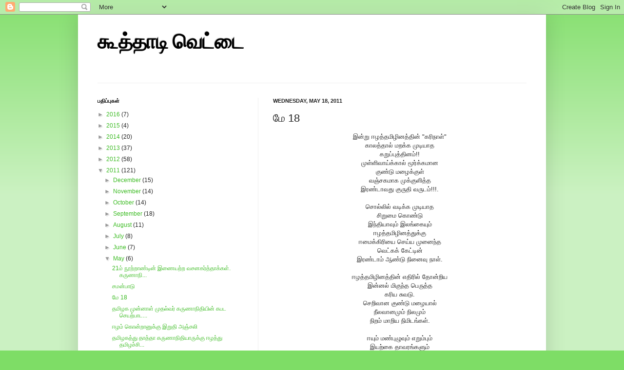

--- FILE ---
content_type: text/html; charset=UTF-8
request_url: https://koothadiveddai.blogspot.com/2011/05/18.html
body_size: 15505
content:
<!DOCTYPE html>
<html class='v2' dir='ltr' xmlns='http://www.w3.org/1999/xhtml' xmlns:b='http://www.google.com/2005/gml/b' xmlns:data='http://www.google.com/2005/gml/data' xmlns:expr='http://www.google.com/2005/gml/expr'>
<head>
<link href='https://www.blogger.com/static/v1/widgets/335934321-css_bundle_v2.css' rel='stylesheet' type='text/css'/>
<meta content='IE=EmulateIE7' http-equiv='X-UA-Compatible'/>
<meta content='width=1100' name='viewport'/>
<meta content='text/html; charset=UTF-8' http-equiv='Content-Type'/>
<meta content='blogger' name='generator'/>
<link href='https://koothadiveddai.blogspot.com/favicon.ico' rel='icon' type='image/x-icon'/>
<link href='http://koothadiveddai.blogspot.com/2011/05/18.html' rel='canonical'/>
<link rel="alternate" type="application/atom+xml" title="க&#3010;த&#3021;த&#3006;ட&#3007; வ&#3014;ட&#3021;ட&#3016; - Atom" href="https://koothadiveddai.blogspot.com/feeds/posts/default" />
<link rel="alternate" type="application/rss+xml" title="க&#3010;த&#3021;த&#3006;ட&#3007; வ&#3014;ட&#3021;ட&#3016; - RSS" href="https://koothadiveddai.blogspot.com/feeds/posts/default?alt=rss" />
<link rel="service.post" type="application/atom+xml" title="க&#3010;த&#3021;த&#3006;ட&#3007; வ&#3014;ட&#3021;ட&#3016; - Atom" href="https://www.blogger.com/feeds/8366245928163432891/posts/default" />

<link rel="alternate" type="application/atom+xml" title="க&#3010;த&#3021;த&#3006;ட&#3007; வ&#3014;ட&#3021;ட&#3016; - Atom" href="https://koothadiveddai.blogspot.com/feeds/2593289549566840509/comments/default" />
<!--Can't find substitution for tag [blog.ieCssRetrofitLinks]-->
<meta content='http://koothadiveddai.blogspot.com/2011/05/18.html' property='og:url'/>
<meta content='மே 18' property='og:title'/>
<meta content='இன்று ஈழத்தமிழினத்தின் &quot;கரிநாள்&quot; காலத்தால் மறக்க முடியாத கறுப்புத்தினம்!! முள்ளிவாய்க்கால் மூர்க்கமான குண்டு மழைக்குள் வஞ்சகமாக முக்குளித்த ...' property='og:description'/>
<title>க&#3010;த&#3021;த&#3006;ட&#3007; வ&#3014;ட&#3021;ட&#3016;: ம&#3015; 18</title>
<style type='text/css'>@font-face{font-family:'Bentham';font-style:normal;font-weight:400;font-display:swap;src:url(//fonts.gstatic.com/s/bentham/v20/VdGeAZQPEpYfmHglGWUxCbSJ7y9Y2g.woff2)format('woff2');unicode-range:U+0100-02BA,U+02BD-02C5,U+02C7-02CC,U+02CE-02D7,U+02DD-02FF,U+0304,U+0308,U+0329,U+1D00-1DBF,U+1E00-1E9F,U+1EF2-1EFF,U+2020,U+20A0-20AB,U+20AD-20C0,U+2113,U+2C60-2C7F,U+A720-A7FF;}@font-face{font-family:'Bentham';font-style:normal;font-weight:400;font-display:swap;src:url(//fonts.gstatic.com/s/bentham/v20/VdGeAZQPEpYfmHglGWsxCbSJ7y8.woff2)format('woff2');unicode-range:U+0000-00FF,U+0131,U+0152-0153,U+02BB-02BC,U+02C6,U+02DA,U+02DC,U+0304,U+0308,U+0329,U+2000-206F,U+20AC,U+2122,U+2191,U+2193,U+2212,U+2215,U+FEFF,U+FFFD;}</style>
<style id='page-skin-1' type='text/css'><!--
/*
-----------------------------------------------
Blogger Template Style
Name:     Simple
Designer: Josh Peterson
URL:      www.noaesthetic.com
----------------------------------------------- */
/* Variable definitions
====================
<Variable name="keycolor" description="Main Color" type="color" default="#66bbdd"/>
<Group description="Page Text" selector="body">
<Variable name="body.font" description="Font" type="font"
default="normal normal 12px Arial, Tahoma, Helvetica, FreeSans, sans-serif"/>
<Variable name="body.text.color" description="Text Color" type="color" default="#222222"/>
</Group>
<Group description="Backgrounds" selector=".body-fauxcolumns-outer">
<Variable name="body.background.color" description="Outer Background" type="color" default="#66bbdd"/>
<Variable name="content.background.color" description="Main Background" type="color" default="#ffffff"/>
<Variable name="header.background.color" description="Header Background" type="color" default="transparent"/>
</Group>
<Group description="Links" selector=".main-outer">
<Variable name="link.color" description="Link Color" type="color" default="#2288bb"/>
<Variable name="link.visited.color" description="Visited Color" type="color" default="#888888"/>
<Variable name="link.hover.color" description="Hover Color" type="color" default="#33aaff"/>
</Group>
<Group description="Blog Title" selector=".header h1">
<Variable name="header.font" description="Font" type="font"
default="normal normal 60px Arial, Tahoma, Helvetica, FreeSans, sans-serif"/>
<Variable name="header.text.color" description="Title Color" type="color" default="#3399bb" />
</Group>
<Group description="Blog Description" selector=".header .description">
<Variable name="description.text.color" description="Description Color" type="color"
default="#777777" />
</Group>
<Group description="Tabs Text" selector=".tabs-inner .widget li a">
<Variable name="tabs.font" description="Font" type="font"
default="normal normal 14px Arial, Tahoma, Helvetica, FreeSans, sans-serif"/>
<Variable name="tabs.text.color" description="Text Color" type="color" default="#999999"/>
<Variable name="tabs.selected.text.color" description="Selected Color" type="color" default="#000000"/>
</Group>
<Group description="Tabs Background" selector=".tabs-outer .PageList">
<Variable name="tabs.background.color" description="Background Color" type="color" default="#f5f5f5"/>
<Variable name="tabs.selected.background.color" description="Selected Color" type="color" default="#eeeeee"/>
</Group>
<Group description="Post Title" selector="h3.post-title, .comments h4">
<Variable name="post.title.font" description="Font" type="font"
default="normal normal 22px Arial, Tahoma, Helvetica, FreeSans, sans-serif"/>
</Group>
<Group description="Date Header" selector=".date-header">
<Variable name="date.header.color" description="Text Color" type="color"
default="#222222"/>
<Variable name="date.header.background.color" description="Background Color" type="color"
default="transparent"/>
</Group>
<Group description="Post Footer" selector=".post-footer">
<Variable name="post.footer.text.color" description="Text Color" type="color" default="#666666"/>
<Variable name="post.footer.background.color" description="Background Color" type="color"
default="#f9f9f9"/>
<Variable name="post.footer.border.color" description="Shadow Color" type="color" default="#eeeeee"/>
</Group>
<Group description="Gadgets" selector="h2">
<Variable name="widget.title.font" description="Title Font" type="font"
default="normal bold 11px Arial, Tahoma, Helvetica, FreeSans, sans-serif"/>
<Variable name="widget.title.text.color" description="Title Color" type="color" default="#000000"/>
<Variable name="widget.alternate.text.color" description="Alternate Color" type="color" default="#999999"/>
</Group>
<Group description="Images" selector=".main-inner">
<Variable name="image.background.color" description="Background Color" type="color" default="#ffffff"/>
<Variable name="image.border.color" description="Border Color" type="color" default="#eeeeee"/>
<Variable name="image.text.color" description="Caption Text Color" type="color" default="#222222"/>
</Group>
<Group description="Accents" selector=".content-inner">
<Variable name="body.rule.color" description="Separator Line Color" type="color" default="#eeeeee"/>
<Variable name="tabs.border.color" description="Tabs Border Color" type="color" default="#eeeeee"/>
</Group>
<Variable name="body.background" description="Body Background" type="background"
color="#7edd66" default="$(color) none repeat scroll top left"/>
<Variable name="body.background.override" description="Body Background Override" type="string" default=""/>
<Variable name="body.background.gradient.cap" description="Body Gradient Cap" type="url"
default="url(//www.blogblog.com/1kt/simple/gradients_light.png)"/>
<Variable name="body.background.gradient.tile" description="Body Gradient Tile" type="url"
default="url(//www.blogblog.com/1kt/simple/body_gradient_tile_light.png)"/>
<Variable name="content.background.color.selector" description="Content Background Color Selector" type="string" default=".content-inner"/>
<Variable name="content.padding" description="Content Padding" type="length" default="10px"/>
<Variable name="content.padding.horizontal" description="Content Horizontal Padding" type="length" default="10px"/>
<Variable name="content.shadow.spread" description="Content Shadow Spread" type="length" default="40px"/>
<Variable name="content.shadow.spread.webkit" description="Content Shadow Spread (WebKit)" type="length" default="5px"/>
<Variable name="content.shadow.spread.ie" description="Content Shadow Spread (IE)" type="length" default="10px"/>
<Variable name="main.border.width" description="Main Border Width" type="length" default="0"/>
<Variable name="header.background.gradient" description="Header Gradient" type="url" default="none"/>
<Variable name="header.shadow.offset.left" description="Header Shadow Offset Left" type="length" default="-1px"/>
<Variable name="header.shadow.offset.top" description="Header Shadow Offset Top" type="length" default="-1px"/>
<Variable name="header.shadow.spread" description="Header Shadow Spread" type="length" default="1px"/>
<Variable name="header.padding" description="Header Padding" type="length" default="30px"/>
<Variable name="header.border.size" description="Header Border Size" type="length" default="1px"/>
<Variable name="header.bottom.border.size" description="Header Bottom Border Size" type="length" default="1px"/>
<Variable name="header.border.horizontalsize" description="Header Horizontal Border Size" type="length" default="0"/>
<Variable name="description.text.size" description="Description Text Size" type="string" default="140%"/>
<Variable name="tabs.margin.top" description="Tabs Margin Top" type="length" default="0" />
<Variable name="tabs.margin.side" description="Tabs Side Margin" type="length" default="30px" />
<Variable name="tabs.background.gradient" description="Tabs Background Gradient" type="url"
default="url(//www.blogblog.com/1kt/simple/gradients_light.png)"/>
<Variable name="tabs.border.width" description="Tabs Border Width" type="length" default="1px"/>
<Variable name="tabs.bevel.border.width" description="Tabs Bevel Border Width" type="length" default="1px"/>
<Variable name="date.header.padding" description="Date Header Padding" type="string" default="inherit"/>
<Variable name="date.header.letterspacing" description="Date Header Letter Spacing" type="string" default="inherit"/>
<Variable name="date.header.margin" description="Date Header Margin" type="string" default="inherit"/>
<Variable name="post.margin.bottom" description="Post Bottom Margin" type="length" default="25px"/>
<Variable name="image.border.small.size" description="Image Border Small Size" type="length" default="2px"/>
<Variable name="image.border.large.size" description="Image Border Large Size" type="length" default="5px"/>
<Variable name="page.width.selector" description="Page Width Selector" type="string" default=".region-inner"/>
<Variable name="page.width" description="Page Width" type="string" default="auto"/>
<Variable name="main.section.margin" description="Main Section Margin" type="length" default="15px"/>
<Variable name="main.padding" description="Main Padding" type="length" default="15px"/>
<Variable name="main.padding.top" description="Main Padding Top" type="length" default="30px"/>
<Variable name="main.padding.bottom" description="Main Padding Bottom" type="length" default="30px"/>
<Variable name="paging.background"
color="#ffffff"
description="Background of blog paging area" type="background"
default="transparent none no-repeat scroll top center"/>
<Variable name="footer.bevel" description="Bevel border length of footer" type="length" default="0"/>
<Variable name="mobile.background.overlay" description="Mobile Background Overlay" type="string"
default="transparent none repeat scroll top left"/>
<Variable name="mobile.background.size" description="Mobile Background Size" type="string" default="auto"/>
<Variable name="mobile.button.color" description="Mobile Button Color" type="color" default="#ffffff" />
<Variable name="startSide" description="Side where text starts in blog language" type="automatic" default="left"/>
<Variable name="endSide" description="Side where text ends in blog language" type="automatic" default="right"/>
*/
/* Content
----------------------------------------------- */
body {
font: normal normal 12px Arial, Tahoma, Helvetica, FreeSans, sans-serif;
color: #222222;
background: #7edd66 none repeat scroll top left;
padding: 0 40px 40px 40px;
}
html body .region-inner {
min-width: 0;
max-width: 100%;
width: auto;
}
a:link {
text-decoration:none;
color: #3abb21;
}
a:visited {
text-decoration:none;
color: #888888;
}
a:hover {
text-decoration:underline;
color: #43ff32;
}
.body-fauxcolumn-outer .fauxcolumn-inner {
background: transparent url(//www.blogblog.com/1kt/simple/body_gradient_tile_light.png) repeat scroll top left;
_background-image: none;
}
.body-fauxcolumn-outer .cap-top {
position: absolute;
z-index: 1;
height: 400px;
width: 100%;
background: #7edd66 none repeat scroll top left;
}
.body-fauxcolumn-outer .cap-top .cap-left {
width: 100%;
background: transparent url(//www.blogblog.com/1kt/simple/gradients_light.png) repeat-x scroll top left;
_background-image: none;
}
.content-outer {
-moz-box-shadow: 0 0 40px rgba(0, 0, 0, .15);
-webkit-box-shadow: 0 0 5px rgba(0, 0, 0, .15);
-goog-ms-box-shadow: 0 0 10px #333333;
box-shadow: 0 0 40px rgba(0, 0, 0, .15);
margin-bottom: 1px;
}
.content-inner {
padding: 10px 10px;
}
.content-inner {
background-color: #ffffff;
}
/* Header
----------------------------------------------- */
.header-outer {
background: transparent none repeat-x scroll 0 -400px;
_background-image: none;
}
.Header h1 {
font: normal bold 42px Bentham;
color: #000000;
text-shadow: -1px -1px 1px rgba(0, 0, 0, .2);
}
.Header h1 a {
color: #000000;
}
.Header .description {
font-size: 140%;
color: #777777;
}
.header-inner .Header .titlewrapper {
padding: 22px 30px;
}
.header-inner .Header .descriptionwrapper {
padding: 0 30px;
}
/* Tabs
----------------------------------------------- */
.tabs-inner .section:first-child {
border-top: 1px solid #eeeeee;
}
.tabs-inner .section:first-child ul {
margin-top: -1px;
border-top: 1px solid #eeeeee;
border-left: 0 solid #eeeeee;
border-right: 0 solid #eeeeee;
}
.tabs-inner .widget ul {
background: #f5f5f5 url(//www.blogblog.com/1kt/simple/gradients_light.png) repeat-x scroll 0 -800px;
_background-image: none;
border-bottom: 1px solid #eeeeee;
margin-top: 0;
margin-left: -30px;
margin-right: -30px;
}
.tabs-inner .widget li a {
display: inline-block;
padding: .6em 1em;
font: normal normal 14px Arial, Tahoma, Helvetica, FreeSans, sans-serif;
color: #999999;
border-left: 1px solid #ffffff;
border-right: 1px solid #eeeeee;
}
.tabs-inner .widget li:first-child a {
border-left: none;
}
.tabs-inner .widget li.selected a, .tabs-inner .widget li a:hover {
color: #000000;
background-color: #eeeeee;
text-decoration: none;
}
/* Columns
----------------------------------------------- */
.main-outer {
border-top: 0 solid #eeeeee;
}
.fauxcolumn-left-outer .fauxcolumn-inner {
border-right: 1px solid #eeeeee;
}
.fauxcolumn-right-outer .fauxcolumn-inner {
border-left: 1px solid #eeeeee;
}
/* Headings
----------------------------------------------- */
h2 {
margin: 0 0 1em 0;
font: normal bold 11px Arial, Tahoma, Helvetica, FreeSans, sans-serif;
color: #000000;
text-transform: uppercase;
}
/* Widgets
----------------------------------------------- */
.widget .zippy {
color: #999999;
text-shadow: 2px 2px 1px rgba(0, 0, 0, .1);
}
.widget .popular-posts ul {
list-style: none;
}
/* Posts
----------------------------------------------- */
.date-header span {
background-color: transparent;
color: #222222;
padding: inherit;
letter-spacing: inherit;
margin: inherit;
}
.main-inner {
padding-top: 30px;
padding-bottom: 30px;
}
.main-inner .column-center-inner {
padding: 0 15px;
}
.main-inner .column-center-inner .section {
margin: 0 15px;
}
.post {
margin: 0 0 25px 0;
}
h3.post-title, .comments h4 {
font: normal normal 22px Arial, Tahoma, Helvetica, FreeSans, sans-serif;
margin: .75em 0 0;
}
.post-body {
font-size: 110%;
line-height: 1.4;
position: relative;
}
.post-body img, .post-body .tr-caption-container, .Profile img, .Image img,
.BlogList .item-thumbnail img {
padding: 2px;
background: #ffffff;
border: 1px solid #eeeeee;
-moz-box-shadow: 1px 1px 5px rgba(0, 0, 0, .1);
-webkit-box-shadow: 1px 1px 5px rgba(0, 0, 0, .1);
box-shadow: 1px 1px 5px rgba(0, 0, 0, .1);
}
.post-body img, .post-body .tr-caption-container {
padding: 5px;
}
.post-body .tr-caption-container {
color: #222222;
}
.post-body .tr-caption-container img {
padding: 0;
background: transparent;
border: none;
-moz-box-shadow: 0 0 0 rgba(0, 0, 0, .1);
-webkit-box-shadow: 0 0 0 rgba(0, 0, 0, .1);
box-shadow: 0 0 0 rgba(0, 0, 0, .1);
}
.post-header {
margin: 0 0 1.5em;
line-height: 1.6;
font-size: 90%;
}
.post-footer {
margin: 20px -2px 0;
padding: 5px 10px;
color: #666666;
background-color: #f9f9f9;
border-bottom: 1px solid #eeeeee;
line-height: 1.6;
font-size: 90%;
}
#comments .comment-author {
padding-top: 1.5em;
border-top: 1px solid #eeeeee;
background-position: 0 1.5em;
}
#comments .comment-author:first-child {
padding-top: 0;
border-top: none;
}
.avatar-image-container {
margin: .2em 0 0;
}
#comments .avatar-image-container img {
border: 1px solid #eeeeee;
}
/* Comments
----------------------------------------------- */
.comments .comments-content .icon.blog-author {
background-repeat: no-repeat;
background-image: url([data-uri]);
}
.comments .comments-content .loadmore a {
border-top: 1px solid #999999;
border-bottom: 1px solid #999999;
}
.comments .comment-thread.inline-thread {
background-color: #f9f9f9;
}
.comments .continue {
border-top: 2px solid #999999;
}
/* Accents
---------------------------------------------- */
.section-columns td.columns-cell {
border-left: 1px solid #eeeeee;
}
.blog-pager {
background: transparent none no-repeat scroll top center;
}
.blog-pager-older-link, .home-link,
.blog-pager-newer-link {
background-color: #ffffff;
padding: 5px;
}
.footer-outer {
border-top: 0 dashed #bbbbbb;
}
/* Mobile
----------------------------------------------- */
body.mobile  {
background-size: auto;
}
.mobile .body-fauxcolumn-outer {
background: transparent none repeat scroll top left;
}
.mobile .body-fauxcolumn-outer .cap-top {
background-size: 100% auto;
}
.mobile .content-outer {
-webkit-box-shadow: 0 0 3px rgba(0, 0, 0, .15);
box-shadow: 0 0 3px rgba(0, 0, 0, .15);
padding: 0 40px;
}
body.mobile .AdSense {
margin: 0 -40px;
}
.mobile .tabs-inner .widget ul {
margin-left: 0;
margin-right: 0;
}
.mobile .post {
margin: 0;
}
.mobile .main-inner .column-center-inner .section {
margin: 0;
}
.mobile .date-header span {
padding: 0.1em 10px;
margin: 0 -10px;
}
.mobile h3.post-title {
margin: 0;
}
.mobile .blog-pager {
background: transparent none no-repeat scroll top center;
}
.mobile .footer-outer {
border-top: none;
}
.mobile .main-inner, .mobile .footer-inner {
background-color: #ffffff;
}
.mobile-index-contents {
color: #222222;
}
.mobile-link-button {
background-color: #3abb21;
}
.mobile-link-button a:link, .mobile-link-button a:visited {
color: #ffffff;
}
.mobile .tabs-inner .section:first-child {
border-top: none;
}
.mobile .tabs-inner .PageList .widget-content {
background-color: #eeeeee;
color: #000000;
border-top: 1px solid #eeeeee;
border-bottom: 1px solid #eeeeee;
}
.mobile .tabs-inner .PageList .widget-content .pagelist-arrow {
border-left: 1px solid #eeeeee;
}

--></style>
<style id='template-skin-1' type='text/css'><!--
body {
min-width: 960px;
}
.content-outer, .content-fauxcolumn-outer, .region-inner {
min-width: 960px;
max-width: 960px;
_width: 960px;
}
.main-inner .columns {
padding-left: 360px;
padding-right: 0px;
}
.main-inner .fauxcolumn-center-outer {
left: 360px;
right: 0px;
/* IE6 does not respect left and right together */
_width: expression(this.parentNode.offsetWidth -
parseInt("360px") -
parseInt("0px") + 'px');
}
.main-inner .fauxcolumn-left-outer {
width: 360px;
}
.main-inner .fauxcolumn-right-outer {
width: 0px;
}
.main-inner .column-left-outer {
width: 360px;
right: 100%;
margin-left: -360px;
}
.main-inner .column-right-outer {
width: 0px;
margin-right: -0px;
}
#layout {
min-width: 0;
}
#layout .content-outer {
min-width: 0;
width: 800px;
}
#layout .region-inner {
min-width: 0;
width: auto;
}
--></style>
<link href='https://www.blogger.com/dyn-css/authorization.css?targetBlogID=8366245928163432891&amp;zx=4d287c4e-2347-4249-ac60-07f6ac91a364' media='none' onload='if(media!=&#39;all&#39;)media=&#39;all&#39;' rel='stylesheet'/><noscript><link href='https://www.blogger.com/dyn-css/authorization.css?targetBlogID=8366245928163432891&amp;zx=4d287c4e-2347-4249-ac60-07f6ac91a364' rel='stylesheet'/></noscript>
<meta name='google-adsense-platform-account' content='ca-host-pub-1556223355139109'/>
<meta name='google-adsense-platform-domain' content='blogspot.com'/>

</head>
<body class='loading'>
<div class='navbar section' id='navbar'><div class='widget Navbar' data-version='1' id='Navbar1'><script type="text/javascript">
    function setAttributeOnload(object, attribute, val) {
      if(window.addEventListener) {
        window.addEventListener('load',
          function(){ object[attribute] = val; }, false);
      } else {
        window.attachEvent('onload', function(){ object[attribute] = val; });
      }
    }
  </script>
<div id="navbar-iframe-container"></div>
<script type="text/javascript" src="https://apis.google.com/js/platform.js"></script>
<script type="text/javascript">
      gapi.load("gapi.iframes:gapi.iframes.style.bubble", function() {
        if (gapi.iframes && gapi.iframes.getContext) {
          gapi.iframes.getContext().openChild({
              url: 'https://www.blogger.com/navbar/8366245928163432891?po\x3d2593289549566840509\x26origin\x3dhttps://koothadiveddai.blogspot.com',
              where: document.getElementById("navbar-iframe-container"),
              id: "navbar-iframe"
          });
        }
      });
    </script><script type="text/javascript">
(function() {
var script = document.createElement('script');
script.type = 'text/javascript';
script.src = '//pagead2.googlesyndication.com/pagead/js/google_top_exp.js';
var head = document.getElementsByTagName('head')[0];
if (head) {
head.appendChild(script);
}})();
</script>
</div></div>
<div class='body-fauxcolumns'>
<div class='fauxcolumn-outer body-fauxcolumn-outer'>
<div class='cap-top'>
<div class='cap-left'></div>
<div class='cap-right'></div>
</div>
<div class='fauxborder-left'>
<div class='fauxborder-right'></div>
<div class='fauxcolumn-inner'>
</div>
</div>
<div class='cap-bottom'>
<div class='cap-left'></div>
<div class='cap-right'></div>
</div>
</div>
</div>
<div class='content'>
<div class='content-fauxcolumns'>
<div class='fauxcolumn-outer content-fauxcolumn-outer'>
<div class='cap-top'>
<div class='cap-left'></div>
<div class='cap-right'></div>
</div>
<div class='fauxborder-left'>
<div class='fauxborder-right'></div>
<div class='fauxcolumn-inner'>
</div>
</div>
<div class='cap-bottom'>
<div class='cap-left'></div>
<div class='cap-right'></div>
</div>
</div>
</div>
<div class='content-outer'>
<div class='content-cap-top cap-top'>
<div class='cap-left'></div>
<div class='cap-right'></div>
</div>
<div class='fauxborder-left content-fauxborder-left'>
<div class='fauxborder-right content-fauxborder-right'></div>
<div class='content-inner'>
<header>
<div class='header-outer'>
<div class='header-cap-top cap-top'>
<div class='cap-left'></div>
<div class='cap-right'></div>
</div>
<div class='fauxborder-left header-fauxborder-left'>
<div class='fauxborder-right header-fauxborder-right'></div>
<div class='region-inner header-inner'>
<div class='header section' id='header'><div class='widget Header' data-version='1' id='Header1'>
<div id='header-inner'>
<div class='titlewrapper'>
<h1 class='title'>
<a href='https://koothadiveddai.blogspot.com/'>க&#3010;த&#3021;த&#3006;ட&#3007; வ&#3014;ட&#3021;ட&#3016;</a>
</h1>
</div>
<div class='descriptionwrapper'>
<p class='description'><span>
</span></p>
</div>
</div>
</div></div>
</div>
</div>
<div class='header-cap-bottom cap-bottom'>
<div class='cap-left'></div>
<div class='cap-right'></div>
</div>
</div>
</header>
<div class='tabs-outer'>
<div class='tabs-cap-top cap-top'>
<div class='cap-left'></div>
<div class='cap-right'></div>
</div>
<div class='fauxborder-left tabs-fauxborder-left'>
<div class='fauxborder-right tabs-fauxborder-right'></div>
<div class='region-inner tabs-inner'>
<div class='tabs no-items section' id='crosscol'></div>
<div class='tabs no-items section' id='crosscol-overflow'></div>
</div>
</div>
<div class='tabs-cap-bottom cap-bottom'>
<div class='cap-left'></div>
<div class='cap-right'></div>
</div>
</div>
<div class='main-outer'>
<div class='main-cap-top cap-top'>
<div class='cap-left'></div>
<div class='cap-right'></div>
</div>
<div class='fauxborder-left main-fauxborder-left'>
<div class='fauxborder-right main-fauxborder-right'></div>
<div class='region-inner main-inner'>
<div class='columns fauxcolumns'>
<div class='fauxcolumn-outer fauxcolumn-center-outer'>
<div class='cap-top'>
<div class='cap-left'></div>
<div class='cap-right'></div>
</div>
<div class='fauxborder-left'>
<div class='fauxborder-right'></div>
<div class='fauxcolumn-inner'>
</div>
</div>
<div class='cap-bottom'>
<div class='cap-left'></div>
<div class='cap-right'></div>
</div>
</div>
<div class='fauxcolumn-outer fauxcolumn-left-outer'>
<div class='cap-top'>
<div class='cap-left'></div>
<div class='cap-right'></div>
</div>
<div class='fauxborder-left'>
<div class='fauxborder-right'></div>
<div class='fauxcolumn-inner'>
</div>
</div>
<div class='cap-bottom'>
<div class='cap-left'></div>
<div class='cap-right'></div>
</div>
</div>
<div class='fauxcolumn-outer fauxcolumn-right-outer'>
<div class='cap-top'>
<div class='cap-left'></div>
<div class='cap-right'></div>
</div>
<div class='fauxborder-left'>
<div class='fauxborder-right'></div>
<div class='fauxcolumn-inner'>
</div>
</div>
<div class='cap-bottom'>
<div class='cap-left'></div>
<div class='cap-right'></div>
</div>
</div>
<!-- corrects IE6 width calculation -->
<div class='columns-inner'>
<div class='column-center-outer'>
<div class='column-center-inner'>
<div class='main section' id='main'><div class='widget Blog' data-version='1' id='Blog1'>
<div class='blog-posts hfeed'>
<!--Can't find substitution for tag [defaultAdStart]-->

          <div class="date-outer">
        
<h2 class='date-header'><span>Wednesday, May 18, 2011</span></h2>

          <div class="date-posts">
        
<div class='post-outer'>
<div class='post hentry' itemprop='blogPost' itemscope='itemscope' itemtype='http://schema.org/BlogPosting'>
<meta content='8366245928163432891' itemprop='blogId'/>
<meta content='2593289549566840509' itemprop='postId'/>
<a name='2593289549566840509'></a>
<h3 class='post-title entry-title' itemprop='name'>
ம&#3015; 18
</h3>
<div class='post-header'>
<div class='post-header-line-1'></div>
</div>
<div class='post-body entry-content' id='post-body-2593289549566840509' itemprop='description articleBody'>
<p style="text-align: center;">இன&#3021;ற&#3009; ஈழத&#3021;தம&#3007;ழ&#3007;னத&#3021;த&#3007;ன&#3021; "கர&#3007;ந&#3006;ள&#3021;"<br />க&#3006;லத&#3021;த&#3006;ல&#3021; மறக&#3021;க ம&#3009;ட&#3007;ய&#3006;த<br />கற&#3009;ப&#3021;ப&#3009;த&#3021;த&#3007;னம&#3021;!!<br />ம&#3009;ள&#3021;ள&#3007;வ&#3006;ய&#3021;க&#3021;க&#3006;ல&#3021; ம&#3010;ர&#3021;க&#3021;கம&#3006;ன<br />க&#3009;ண&#3021;ட&#3009; மழ&#3016;க&#3021;க&#3009;ள&#3021;<br />வஞ&#3021;சகம&#3006;க ம&#3009;க&#3021;க&#3009;ள&#3007;த&#3021;த<br />இரண&#3021;ட&#3006;வத&#3009; க&#3009;ர&#3009;த&#3007; வர&#3009;டம&#3021;!!!.<br /><br />ச&#3018;ல&#3021;ல&#3007;ல&#3021; வட&#3007;க&#3021;க ம&#3009;ட&#3007;ய&#3006;த<br />ச&#3007;ற&#3009;ம&#3016; க&#3018;ண&#3021;ட&#3009;<br />இந&#3021;த&#3007;ய&#3006;வ&#3009;ம&#3021; இலங&#3021;க&#3016;ய&#3009;ம&#3021;<br />ஈழத&#3021;தம&#3007;ழ&#3007;னத&#3021;த&#3009;க&#3021;க&#3009;<br />ஈம&#3016;க&#3021;க&#3007;ர&#3007;ய&#3016; ச&#3014;ய&#3021;ய ம&#3009;ன&#3016;ந&#3021;த<br />வ&#3014;ட&#3021;கக&#3021; க&#3015;ட&#3021;ட&#3007;ன&#3021;<br />இரண&#3021;ட&#3006;ம&#3021; ஆண&#3021;ட&#3009; ந&#3007;ன&#3016;வ&#3009; ந&#3006;ள&#3021;.<br /><br />ஈழத&#3021;தம&#3007;ழ&#3007;னத&#3021;த&#3007;ன&#3021; எத&#3007;ர&#3007;ல&#3021; த&#3019;ன&#3021;ற&#3007;ய<br />இன&#3021;னல&#3021; ம&#3007;க&#3009;ந&#3021;த ப&#3014;ர&#3009;த&#3021;த<br />கர&#3007;ய ச&#3009;வட&#3009;.<br />ச&#3014;ற&#3007;வ&#3006;ன க&#3009;ண&#3021;ட&#3009; மழ&#3016;ய&#3006;ல&#3021;<br />ந&#3008;லவ&#3006;னம&#3009;ம&#3021; ந&#3007;லம&#3009;ம&#3021;<br />ந&#3007;றம&#3021; ம&#3006;ற&#3007;ய ந&#3007;ம&#3007;டங&#3021;கள&#3021;.<br /><br />ஈய&#3009;ம&#3021; மண&#3021;ப&#3009;ழ&#3009;வ&#3009;ம&#3021; எற&#3009;ம&#3021;ப&#3009;ம&#3021;<br />இயற&#3021;க&#3016; த&#3006;வரங&#3021;கள&#3009;ம&#3021;<br />எர&#3007;ந&#3021;த&#3009;ப&#3019;ன ப&#3018;ட&#3021;டல&#3021; வ&#3014;ள&#3007;ய&#3007;ல&#3021;.<br />இரச&#3006;யன கலவ&#3016;ய&#3006;ல&#3021;<br />ம&#3006;ன&#3009;டம&#3021; வத&#3016; க&#3018;ள&#3021;ளப&#3021;பட&#3021;ட<br />வரல&#3006;ற&#3009; த&#3007;னம&#3021;.<br /><br />ந&#3015;ற&#3021;ற&#3009;ப&#3021;ப&#3019;ல ந&#3007;ன&#3016;வ&#3007;ல&#3021; ,<br />ந&#3014;ஞ&#3021;ச&#3009; வ&#3014;ந&#3021;த&#3009;<br />ந&#3007;ன&#3016;வ&#3007;ல&#3021; இர&#3009;ந&#3021;த&#3009; வ&#3007;ட&#3009;பட மற&#3009;க&#3021;க&#3009;ம&#3021;<br />ந&#3007;ரந&#3021;தரம&#3006;ன வல&#3007;.<br /><br />ம&#3006;ன&#3009;டம&#3021; மரணப&#3021;பட&#3009;க&#3021;க&#3016;ய&#3007;ல&#3021;<br />வ&#3008;ழ&#3021;த&#3021;தப&#3021;பட&#3021;ட&#3009;<br />ஈழத&#3021;த&#3009; வ&#3008;ரத&#3021;த&#3016; உலகம&#3021;<br />ஏலம&#3021; க&#3010;வ&#3007;ய ப&#3018;ழ&#3009;த&#3009;கள&#3021;.<br /><br />ம&#3009;ள&#3021;ள&#3007;வ&#3006;ய&#3021;க&#3021;க&#3006;ல&#3021;<br />ச&#3014;யற&#3021;க&#3016; எர&#3007;மல&#3016;ய&#3006;ய&#3021; ம&#3006;ற&#3021;றப&#3021;பட&#3021;ட&#3009; .<br />க&#3006;ல க&#3018;ட&#3009; கயம&#3016;ய&#3007;ன&#3006;ல&#3021;<br />கல&#3007; க&#3018;ண&#3021;ட&#3009;<br />ம&#3006;ன&#3009;டம&#3021; க&#3006;வ&#3009; க&#3018;ள&#3021;ளப&#3021;பட&#3021;ட "கர&#3007;ந&#3006;ள&#3021;".<br /><br />ச&#3010;ழ&#3021;ச&#3021;ச&#3007;ய&#3007;ல&#3021; ச&#3010;ன&#3007;யத&#3021;த&#3006;ல&#3021;<br />ச&#3009;ற&#3021;ற&#3007; கட&#3021;டப&#3021;பட&#3021;ட&#3009;<br />ச&#3009;வ&#3006;ச&#3007;க&#3021;க<br />க&#3006;ற&#3021;ற&#3009;ம&#3021; ந&#3009;ழ&#3016;ய ம&#3009;ட&#3007;ய&#3006;த<br />கனத&#3021;த ப&#3018;ழ&#3009;த&#3009;கள&#3021;.<br /><br />இன&#3021;ற&#3009;ம&#3021;<br />ந&#3014;ஞ&#3021;ச&#3009; கனல&#3006;க தக&#3007;க&#3021;க&#3007;றத&#3009;.<br />ப&#3006;ல&#3009;க&#3021;க&#3009; அழ&#3009;த ப&#3007;ஞ&#3021;ச&#3009;கள&#3009;ம&#3021;.<br />பத&#3016; பத&#3016;த&#3021;த த&#3006;ய&#3021;ம&#3006;ர&#3009;ம&#3021;.<br />வ&#3015;ல&#3021; க&#3018;ண&#3021;ட&#3009; ஆட&#3007;ய ப&#3014;ண&#3021;ப&#3009;ல&#3007;ய&#3009;ம&#3021;.<br />வ&#3007;ட&#3009;தல&#3016; வ&#3015;ட&#3021;க&#3016; க&#3018;ண&#3021;ட வ&#3008;ரன&#3009;ம&#3021;.<br />வஞ&#3021;சகத&#3021;த&#3007;ன&#3021; வல&#3016;ய&#3007;ல&#3021;<br />க&#3006;வ&#3009;க&#3018;ள&#3021;ளப&#3021;பட&#3021;ட "கர&#3007;ந&#3006;ள&#3021;"<br /><br />எர&#3007;ந&#3021;த ச&#3009;வ&#3006;ல&#3016; ஓய&#3021;ந&#3021;த&#3009; ப&#3019;ன&#3006;ல&#3009;ம&#3021;.<br />தனல&#3009;ம&#3021;<br />தகதகக&#3021;க&#3009;ம&#3021;<br />வ&#3014;ப&#3021;பம&#3009;ம&#3021;<br />க&#3006;லத&#3021;த&#3006;ல&#3021; அழ&#3007;ய&#3006;த கயம&#3016;ய&#3009;ம&#3021;.<br />ந&#3007;ன&#3016;வ&#3007;ல&#3021; ஆழம&#3006;க.<br />ந&#3007;த&#3021;த&#3007;ய வ&#3015;தன&#3016;ய&#3006;க.<br /><br />இர&#3009;ந&#3021;த&#3009;ம&#3021;<br />இன&#3021;ற&#3009; ந&#3006;ங&#3021;கள&#3021;<br />எர&#3007;ந&#3021;த ச&#3006;ம&#3021;பல&#3007;ல&#3007;ர&#3009;ந&#3021;த&#3009;<br />எழ&#3009;ந&#3021;த&#3009; வந&#3021;த&#3009;க&#3018;ண&#3021;ட&#3007;ர&#3009;க&#3021;க&#3007;ற&#3019;ம&#3021;.<br />ச&#3006;வ&#3007;ல&#3009;ம&#3021; வ&#3006;ழ&#3021;வ&#3019;ம&#3021;.<br />சர&#3007;த&#3021;த&#3007;ரம&#3021; மட&#3021;ட&#3009;ம&#3021;த&#3006;ன&#3021;<br />எங&#3021;கள&#3016; த&#3008;ண&#3021;ட ம&#3009;ட&#3007;ய&#3009;ம&#3021;.<br /><br />த&#3008;ன&#3007;க&#3021;க&#3009;ம&#3021;<br />த&#3007;ர&#3016; ம&#3010;ட&#3007;ய ப&#3009;ணர&#3021;ச&#3021;ச&#3007;க&#3021;க&#3009;ம&#3021;<br />வ&#3008;ண&#3006;ன வ&#3014;ள&#3007;ச&#3021;ச வ&#3007;ளம&#3021;பரத&#3021;த&#3009;க&#3021;க&#3009;ம&#3021;<br />ந&#3006;ங&#3021;கள&#3021; க&#3006;லத&#3021;த&#3007;ல&#3009;ம&#3021;<br />அட&#3007;பண&#3007;யப&#3021;ப&#3019;வத&#3007;ல&#3021;ல&#3016;.<br /><br />ந&#3006;ம&#3021;<br />வ&#3008;ழ&#3009;வ&#3019;ம&#3021; என&#3021;ற&#3006; ந&#3007;ன&#3016;த&#3021;த&#3007;ர&#3009;ந&#3021;த&#3006;ய&#3021;<br />வ&#3007;ன&#3016; தந&#3021;த வ&#3007;ழல&#3016; வ&#3007;ட&#3021;ட&#3009;<br />ம&#3006;ழ&#3009;வ&#3019;ம&#3021; என&#3021;ற&#3009; ந&#3007;ன&#3016;த&#3021;த&#3006;ய&#3006;.<br /><br />எம&#3021;<br />மண&#3021; தம&#3007;ழ&#3008;ழம&#3021; க&#3006;ண&#3009;ம&#3021;வர&#3016;<br />ச&#3019;ர&#3009;வ&#3019;ம&#3021; என&#3021;ற&#3009; ந&#3007;ன&#3016;த&#3021;த&#3006;ய&#3006;.<br /><br />ஈழத&#3021;த&#3007;ன&#3021; க&#3018;ட&#3007; வ&#3006;ன&#3021; உயர&#3021;ந&#3021;த&#3009;<br />த&#3015;சம&#3021; வ&#3007;ட&#3007;ய&#3009;ம&#3021; வர&#3016;<br />ந&#3014;ர&#3009;ப&#3021;ப&#3006;க&#3007;  ம&#3006;ழ&#3009;வ&#3015;ன&#3021; என&#3021;ற&#3009;<br />வ&#3015;ண&#3021;ட&#3009;ம&#3006;ன&#3006;ல&#3021;<br />ந&#3008;ர&#3007;ல&#3021; எழ&#3009;த&#3007;க&#3021;க&#3018;ள&#3021;.<br /><br />ம&#3010;லம&#3021;அற&#3007;ய&#3006;மல&#3021;..<br />என&#3021; தல&#3016;வன&#3007;ன&#3021;  வ&#3007;வ&#3015;கம&#3021; அற&#3007;ய&#3006;மல&#3021;.<br />வ&#3007;ட&#3009;தல&#3016;ப&#3021;ப&#3009;ல&#3007;கள&#3007;ன&#3021; வ&#3015;கம&#3021; அற&#3007;ய&#3006;மல&#3021;.<br />க&#3006;லப&#3021;பத&#3007;வ&#3007;ல&#3021;<br />க&#3006;ல&#3007;ய&#3006;க&#3007; வ&#3007;ட&#3021;ட&#3006;ய&#3015;....<br /><br />ந&#3006;ன&#3021;க&#3009; ச&#3009;வர&#3021;கள&#3009;க&#3021;க&#3009;ள&#3021; ப&#3019;ட&#3009;ம&#3021;<br />ச&#3009;ல&#3019;கம&#3014;ன&#3021;ற&#3006; ந&#3007;ன&#3016;த&#3021;த&#3006;ய&#3021;..<br />ஈழம&#3021;<br />ப&#3006;ழ&#3006;க&#3009;ம&#3021; என&#3021;ற&#3009; ந&#3007;ன&#3016;த&#3021;த&#3006;ய&#3019;.<br />கனவ&#3014;ன&#3021;ற&#3009;<br />ம&#3006;ற&#3021;ற&#3007;க&#3021;க&#3018;ள&#3021;.<br />த&#3015;சம&#3021; வ&#3007;ட&#3007;ய&#3009;ம&#3021;வர&#3016;.<br />த&#3007;ண&#3021;ணமத&#3009;.<br />மண&#3021; ம&#3015;ட&#3021;ட&#3007;ல&#3007;ர&#3009;ந&#3021;த&#3009;ம&#3021;<br />ச&#3006;ம&#3021;பல&#3007;ல&#3007;ர&#3009;ந&#3021;த&#3009;ம&#3021;<br />மற&#3009;பட&#3007;ய&#3009;ம&#3021; எழ&#3009;வ&#3019;ம&#3021;..<br /><br />வ&#3006;ன&#3007;ட&#3016; வ&#3007;ர&#3016;ந&#3021;த&#3009; வந&#3021;த&#3009; வழ&#3007;ந&#3008;ளம&#3021;<br />ஷ&#3014;ல&#3021;ல&#3009;ம&#3021; வ&#3008;ழ.<br />ம&#3006;ன&#3007;டக&#3021;க&#3009;ட&#3007;கள&#3021;ம&#3008;த&#3009; மழ&#3016;ய&#3014;ன<br />க&#3009;ண&#3021;ட&#3009;ம&#3021; ப&#3006;ய-ம&#3015;ன&#3007;கள&#3021;<br />ச&#3007;தற&#3007; ரத&#3021;த வ&#3014;ள&#3021;ளம&#3006;ய&#3021; சகத&#3007;ய&#3006;ய&#3007;ன&#3009;ம&#3021;<br />ந&#3006;ம&#3021; என&#3021;ற&#3009;ம&#3021; ப&#3009;ல&#3007;ய&#3006;ய&#3021; ந&#3007;ன&#3021;ற&#3009;-க&#3018;ட&#3007;ய&#3016;<br />ந&#3006;ட&#3021;ட&#3009;வ&#3019;ம&#3021; ஈழ மண&#3021;ண&#3007;ல&#3021;.<br /><br /></p> <p style="text-align: center;"><span style="font-size: 14pt; color: rgb(255, 0, 0);">ஊர&#3021;க&#3021;க&#3009;ர&#3009;வ&#3007;</span></p><p style="text-align: center;"><span style="font-size: 14pt; color: rgb(255, 0, 0);">நன&#3021;ற&#3007; சவ&#3009;க&#3021;க&#3009;<br /></span></p>
<div style='clear: both;'></div>
</div>
<div class='post-footer'>
<div class='post-footer-line post-footer-line-1'><span class='post-timestamp'>
at
<meta content='http://koothadiveddai.blogspot.com/2011/05/18.html' itemprop='url'/>
<a class='timestamp-link' href='https://koothadiveddai.blogspot.com/2011/05/18.html' rel='bookmark' title='permanent link'><abbr class='published' itemprop='datePublished' title='2011-05-18T20:36:00-07:00'>8:36&#8239;PM</abbr></a>
</span>
<span class='post-comment-link'>
</span>
<span class='post-icons'>
<span class='item-control blog-admin pid-506786951'>
<a href='https://www.blogger.com/post-edit.g?blogID=8366245928163432891&postID=2593289549566840509&from=pencil' title='Edit Post'>
<img alt='' class='icon-action' height='18' src='https://resources.blogblog.com/img/icon18_edit_allbkg.gif' width='18'/>
</a>
</span>
</span>
</div>
<div class='post-footer-line post-footer-line-2'><span class='post-labels'>
</span>
</div>
<div class='post-footer-line post-footer-line-3'></div>
</div>
</div>
<div class='comments' id='comments'>
<a name='comments'></a>
<h4>No comments:</h4>
<div id='Blog1_comments-block-wrapper'>
<dl class='avatar-comment-indent' id='comments-block'>
</dl>
</div>
<p class='comment-footer'>
<a href='https://www.blogger.com/comment/fullpage/post/8366245928163432891/2593289549566840509' onclick=''>Post a Comment</a>
</p>
<div id='backlinks-container'>
<div id='Blog1_backlinks-container'>
</div>
</div>
</div>
</div>

        </div></div>
      
<!--Can't find substitution for tag [adEnd]-->
</div>
<div class='blog-pager' id='blog-pager'>
<span id='blog-pager-newer-link'>
<a class='blog-pager-newer-link' href='https://koothadiveddai.blogspot.com/2011/05/blog-post_22.html' id='Blog1_blog-pager-newer-link' title='Newer Post'>Newer Post</a>
</span>
<span id='blog-pager-older-link'>
<a class='blog-pager-older-link' href='https://koothadiveddai.blogspot.com/2011/05/blog-post_16.html' id='Blog1_blog-pager-older-link' title='Older Post'>Older Post</a>
</span>
<a class='home-link' href='https://koothadiveddai.blogspot.com/'>Home</a>
</div>
<div class='clear'></div>
<div class='post-feeds'>
<div class='feed-links'>
Subscribe to:
<a class='feed-link' href='https://koothadiveddai.blogspot.com/feeds/2593289549566840509/comments/default' target='_blank' type='application/atom+xml'>Post Comments (Atom)</a>
</div>
</div>
</div></div>
</div>
</div>
<div class='column-left-outer'>
<div class='column-left-inner'>
<aside>
<div class='sidebar section' id='sidebar-left-1'><div class='widget BlogArchive' data-version='1' id='BlogArchive1'>
<h2>பத&#3007;ப&#3021;ப&#3009;கள&#3021;</h2>
<div class='widget-content'>
<div id='ArchiveList'>
<div id='BlogArchive1_ArchiveList'>
<ul class='hierarchy'>
<li class='archivedate collapsed'>
<a class='toggle' href='javascript:void(0)'>
<span class='zippy'>

        &#9658;&#160;
      
</span>
</a>
<a class='post-count-link' href='https://koothadiveddai.blogspot.com/2016/'>
2016
</a>
<span class='post-count' dir='ltr'>(7)</span>
<ul class='hierarchy'>
<li class='archivedate collapsed'>
<a class='toggle' href='javascript:void(0)'>
<span class='zippy'>

        &#9658;&#160;
      
</span>
</a>
<a class='post-count-link' href='https://koothadiveddai.blogspot.com/2016/09/'>
September
</a>
<span class='post-count' dir='ltr'>(1)</span>
</li>
</ul>
<ul class='hierarchy'>
<li class='archivedate collapsed'>
<a class='toggle' href='javascript:void(0)'>
<span class='zippy'>

        &#9658;&#160;
      
</span>
</a>
<a class='post-count-link' href='https://koothadiveddai.blogspot.com/2016/08/'>
August
</a>
<span class='post-count' dir='ltr'>(1)</span>
</li>
</ul>
<ul class='hierarchy'>
<li class='archivedate collapsed'>
<a class='toggle' href='javascript:void(0)'>
<span class='zippy'>

        &#9658;&#160;
      
</span>
</a>
<a class='post-count-link' href='https://koothadiveddai.blogspot.com/2016/07/'>
July
</a>
<span class='post-count' dir='ltr'>(3)</span>
</li>
</ul>
<ul class='hierarchy'>
<li class='archivedate collapsed'>
<a class='toggle' href='javascript:void(0)'>
<span class='zippy'>

        &#9658;&#160;
      
</span>
</a>
<a class='post-count-link' href='https://koothadiveddai.blogspot.com/2016/04/'>
April
</a>
<span class='post-count' dir='ltr'>(1)</span>
</li>
</ul>
<ul class='hierarchy'>
<li class='archivedate collapsed'>
<a class='toggle' href='javascript:void(0)'>
<span class='zippy'>

        &#9658;&#160;
      
</span>
</a>
<a class='post-count-link' href='https://koothadiveddai.blogspot.com/2016/02/'>
February
</a>
<span class='post-count' dir='ltr'>(1)</span>
</li>
</ul>
</li>
</ul>
<ul class='hierarchy'>
<li class='archivedate collapsed'>
<a class='toggle' href='javascript:void(0)'>
<span class='zippy'>

        &#9658;&#160;
      
</span>
</a>
<a class='post-count-link' href='https://koothadiveddai.blogspot.com/2015/'>
2015
</a>
<span class='post-count' dir='ltr'>(4)</span>
<ul class='hierarchy'>
<li class='archivedate collapsed'>
<a class='toggle' href='javascript:void(0)'>
<span class='zippy'>

        &#9658;&#160;
      
</span>
</a>
<a class='post-count-link' href='https://koothadiveddai.blogspot.com/2015/03/'>
March
</a>
<span class='post-count' dir='ltr'>(1)</span>
</li>
</ul>
<ul class='hierarchy'>
<li class='archivedate collapsed'>
<a class='toggle' href='javascript:void(0)'>
<span class='zippy'>

        &#9658;&#160;
      
</span>
</a>
<a class='post-count-link' href='https://koothadiveddai.blogspot.com/2015/02/'>
February
</a>
<span class='post-count' dir='ltr'>(1)</span>
</li>
</ul>
<ul class='hierarchy'>
<li class='archivedate collapsed'>
<a class='toggle' href='javascript:void(0)'>
<span class='zippy'>

        &#9658;&#160;
      
</span>
</a>
<a class='post-count-link' href='https://koothadiveddai.blogspot.com/2015/01/'>
January
</a>
<span class='post-count' dir='ltr'>(2)</span>
</li>
</ul>
</li>
</ul>
<ul class='hierarchy'>
<li class='archivedate collapsed'>
<a class='toggle' href='javascript:void(0)'>
<span class='zippy'>

        &#9658;&#160;
      
</span>
</a>
<a class='post-count-link' href='https://koothadiveddai.blogspot.com/2014/'>
2014
</a>
<span class='post-count' dir='ltr'>(20)</span>
<ul class='hierarchy'>
<li class='archivedate collapsed'>
<a class='toggle' href='javascript:void(0)'>
<span class='zippy'>

        &#9658;&#160;
      
</span>
</a>
<a class='post-count-link' href='https://koothadiveddai.blogspot.com/2014/12/'>
December
</a>
<span class='post-count' dir='ltr'>(4)</span>
</li>
</ul>
<ul class='hierarchy'>
<li class='archivedate collapsed'>
<a class='toggle' href='javascript:void(0)'>
<span class='zippy'>

        &#9658;&#160;
      
</span>
</a>
<a class='post-count-link' href='https://koothadiveddai.blogspot.com/2014/11/'>
November
</a>
<span class='post-count' dir='ltr'>(1)</span>
</li>
</ul>
<ul class='hierarchy'>
<li class='archivedate collapsed'>
<a class='toggle' href='javascript:void(0)'>
<span class='zippy'>

        &#9658;&#160;
      
</span>
</a>
<a class='post-count-link' href='https://koothadiveddai.blogspot.com/2014/09/'>
September
</a>
<span class='post-count' dir='ltr'>(1)</span>
</li>
</ul>
<ul class='hierarchy'>
<li class='archivedate collapsed'>
<a class='toggle' href='javascript:void(0)'>
<span class='zippy'>

        &#9658;&#160;
      
</span>
</a>
<a class='post-count-link' href='https://koothadiveddai.blogspot.com/2014/08/'>
August
</a>
<span class='post-count' dir='ltr'>(1)</span>
</li>
</ul>
<ul class='hierarchy'>
<li class='archivedate collapsed'>
<a class='toggle' href='javascript:void(0)'>
<span class='zippy'>

        &#9658;&#160;
      
</span>
</a>
<a class='post-count-link' href='https://koothadiveddai.blogspot.com/2014/07/'>
July
</a>
<span class='post-count' dir='ltr'>(1)</span>
</li>
</ul>
<ul class='hierarchy'>
<li class='archivedate collapsed'>
<a class='toggle' href='javascript:void(0)'>
<span class='zippy'>

        &#9658;&#160;
      
</span>
</a>
<a class='post-count-link' href='https://koothadiveddai.blogspot.com/2014/06/'>
June
</a>
<span class='post-count' dir='ltr'>(1)</span>
</li>
</ul>
<ul class='hierarchy'>
<li class='archivedate collapsed'>
<a class='toggle' href='javascript:void(0)'>
<span class='zippy'>

        &#9658;&#160;
      
</span>
</a>
<a class='post-count-link' href='https://koothadiveddai.blogspot.com/2014/05/'>
May
</a>
<span class='post-count' dir='ltr'>(4)</span>
</li>
</ul>
<ul class='hierarchy'>
<li class='archivedate collapsed'>
<a class='toggle' href='javascript:void(0)'>
<span class='zippy'>

        &#9658;&#160;
      
</span>
</a>
<a class='post-count-link' href='https://koothadiveddai.blogspot.com/2014/04/'>
April
</a>
<span class='post-count' dir='ltr'>(2)</span>
</li>
</ul>
<ul class='hierarchy'>
<li class='archivedate collapsed'>
<a class='toggle' href='javascript:void(0)'>
<span class='zippy'>

        &#9658;&#160;
      
</span>
</a>
<a class='post-count-link' href='https://koothadiveddai.blogspot.com/2014/03/'>
March
</a>
<span class='post-count' dir='ltr'>(3)</span>
</li>
</ul>
<ul class='hierarchy'>
<li class='archivedate collapsed'>
<a class='toggle' href='javascript:void(0)'>
<span class='zippy'>

        &#9658;&#160;
      
</span>
</a>
<a class='post-count-link' href='https://koothadiveddai.blogspot.com/2014/02/'>
February
</a>
<span class='post-count' dir='ltr'>(2)</span>
</li>
</ul>
</li>
</ul>
<ul class='hierarchy'>
<li class='archivedate collapsed'>
<a class='toggle' href='javascript:void(0)'>
<span class='zippy'>

        &#9658;&#160;
      
</span>
</a>
<a class='post-count-link' href='https://koothadiveddai.blogspot.com/2013/'>
2013
</a>
<span class='post-count' dir='ltr'>(37)</span>
<ul class='hierarchy'>
<li class='archivedate collapsed'>
<a class='toggle' href='javascript:void(0)'>
<span class='zippy'>

        &#9658;&#160;
      
</span>
</a>
<a class='post-count-link' href='https://koothadiveddai.blogspot.com/2013/12/'>
December
</a>
<span class='post-count' dir='ltr'>(1)</span>
</li>
</ul>
<ul class='hierarchy'>
<li class='archivedate collapsed'>
<a class='toggle' href='javascript:void(0)'>
<span class='zippy'>

        &#9658;&#160;
      
</span>
</a>
<a class='post-count-link' href='https://koothadiveddai.blogspot.com/2013/11/'>
November
</a>
<span class='post-count' dir='ltr'>(6)</span>
</li>
</ul>
<ul class='hierarchy'>
<li class='archivedate collapsed'>
<a class='toggle' href='javascript:void(0)'>
<span class='zippy'>

        &#9658;&#160;
      
</span>
</a>
<a class='post-count-link' href='https://koothadiveddai.blogspot.com/2013/10/'>
October
</a>
<span class='post-count' dir='ltr'>(5)</span>
</li>
</ul>
<ul class='hierarchy'>
<li class='archivedate collapsed'>
<a class='toggle' href='javascript:void(0)'>
<span class='zippy'>

        &#9658;&#160;
      
</span>
</a>
<a class='post-count-link' href='https://koothadiveddai.blogspot.com/2013/09/'>
September
</a>
<span class='post-count' dir='ltr'>(3)</span>
</li>
</ul>
<ul class='hierarchy'>
<li class='archivedate collapsed'>
<a class='toggle' href='javascript:void(0)'>
<span class='zippy'>

        &#9658;&#160;
      
</span>
</a>
<a class='post-count-link' href='https://koothadiveddai.blogspot.com/2013/08/'>
August
</a>
<span class='post-count' dir='ltr'>(3)</span>
</li>
</ul>
<ul class='hierarchy'>
<li class='archivedate collapsed'>
<a class='toggle' href='javascript:void(0)'>
<span class='zippy'>

        &#9658;&#160;
      
</span>
</a>
<a class='post-count-link' href='https://koothadiveddai.blogspot.com/2013/07/'>
July
</a>
<span class='post-count' dir='ltr'>(2)</span>
</li>
</ul>
<ul class='hierarchy'>
<li class='archivedate collapsed'>
<a class='toggle' href='javascript:void(0)'>
<span class='zippy'>

        &#9658;&#160;
      
</span>
</a>
<a class='post-count-link' href='https://koothadiveddai.blogspot.com/2013/06/'>
June
</a>
<span class='post-count' dir='ltr'>(2)</span>
</li>
</ul>
<ul class='hierarchy'>
<li class='archivedate collapsed'>
<a class='toggle' href='javascript:void(0)'>
<span class='zippy'>

        &#9658;&#160;
      
</span>
</a>
<a class='post-count-link' href='https://koothadiveddai.blogspot.com/2013/05/'>
May
</a>
<span class='post-count' dir='ltr'>(2)</span>
</li>
</ul>
<ul class='hierarchy'>
<li class='archivedate collapsed'>
<a class='toggle' href='javascript:void(0)'>
<span class='zippy'>

        &#9658;&#160;
      
</span>
</a>
<a class='post-count-link' href='https://koothadiveddai.blogspot.com/2013/04/'>
April
</a>
<span class='post-count' dir='ltr'>(2)</span>
</li>
</ul>
<ul class='hierarchy'>
<li class='archivedate collapsed'>
<a class='toggle' href='javascript:void(0)'>
<span class='zippy'>

        &#9658;&#160;
      
</span>
</a>
<a class='post-count-link' href='https://koothadiveddai.blogspot.com/2013/03/'>
March
</a>
<span class='post-count' dir='ltr'>(5)</span>
</li>
</ul>
<ul class='hierarchy'>
<li class='archivedate collapsed'>
<a class='toggle' href='javascript:void(0)'>
<span class='zippy'>

        &#9658;&#160;
      
</span>
</a>
<a class='post-count-link' href='https://koothadiveddai.blogspot.com/2013/02/'>
February
</a>
<span class='post-count' dir='ltr'>(3)</span>
</li>
</ul>
<ul class='hierarchy'>
<li class='archivedate collapsed'>
<a class='toggle' href='javascript:void(0)'>
<span class='zippy'>

        &#9658;&#160;
      
</span>
</a>
<a class='post-count-link' href='https://koothadiveddai.blogspot.com/2013/01/'>
January
</a>
<span class='post-count' dir='ltr'>(3)</span>
</li>
</ul>
</li>
</ul>
<ul class='hierarchy'>
<li class='archivedate collapsed'>
<a class='toggle' href='javascript:void(0)'>
<span class='zippy'>

        &#9658;&#160;
      
</span>
</a>
<a class='post-count-link' href='https://koothadiveddai.blogspot.com/2012/'>
2012
</a>
<span class='post-count' dir='ltr'>(58)</span>
<ul class='hierarchy'>
<li class='archivedate collapsed'>
<a class='toggle' href='javascript:void(0)'>
<span class='zippy'>

        &#9658;&#160;
      
</span>
</a>
<a class='post-count-link' href='https://koothadiveddai.blogspot.com/2012/12/'>
December
</a>
<span class='post-count' dir='ltr'>(4)</span>
</li>
</ul>
<ul class='hierarchy'>
<li class='archivedate collapsed'>
<a class='toggle' href='javascript:void(0)'>
<span class='zippy'>

        &#9658;&#160;
      
</span>
</a>
<a class='post-count-link' href='https://koothadiveddai.blogspot.com/2012/11/'>
November
</a>
<span class='post-count' dir='ltr'>(4)</span>
</li>
</ul>
<ul class='hierarchy'>
<li class='archivedate collapsed'>
<a class='toggle' href='javascript:void(0)'>
<span class='zippy'>

        &#9658;&#160;
      
</span>
</a>
<a class='post-count-link' href='https://koothadiveddai.blogspot.com/2012/10/'>
October
</a>
<span class='post-count' dir='ltr'>(3)</span>
</li>
</ul>
<ul class='hierarchy'>
<li class='archivedate collapsed'>
<a class='toggle' href='javascript:void(0)'>
<span class='zippy'>

        &#9658;&#160;
      
</span>
</a>
<a class='post-count-link' href='https://koothadiveddai.blogspot.com/2012/09/'>
September
</a>
<span class='post-count' dir='ltr'>(4)</span>
</li>
</ul>
<ul class='hierarchy'>
<li class='archivedate collapsed'>
<a class='toggle' href='javascript:void(0)'>
<span class='zippy'>

        &#9658;&#160;
      
</span>
</a>
<a class='post-count-link' href='https://koothadiveddai.blogspot.com/2012/08/'>
August
</a>
<span class='post-count' dir='ltr'>(5)</span>
</li>
</ul>
<ul class='hierarchy'>
<li class='archivedate collapsed'>
<a class='toggle' href='javascript:void(0)'>
<span class='zippy'>

        &#9658;&#160;
      
</span>
</a>
<a class='post-count-link' href='https://koothadiveddai.blogspot.com/2012/07/'>
July
</a>
<span class='post-count' dir='ltr'>(2)</span>
</li>
</ul>
<ul class='hierarchy'>
<li class='archivedate collapsed'>
<a class='toggle' href='javascript:void(0)'>
<span class='zippy'>

        &#9658;&#160;
      
</span>
</a>
<a class='post-count-link' href='https://koothadiveddai.blogspot.com/2012/06/'>
June
</a>
<span class='post-count' dir='ltr'>(2)</span>
</li>
</ul>
<ul class='hierarchy'>
<li class='archivedate collapsed'>
<a class='toggle' href='javascript:void(0)'>
<span class='zippy'>

        &#9658;&#160;
      
</span>
</a>
<a class='post-count-link' href='https://koothadiveddai.blogspot.com/2012/05/'>
May
</a>
<span class='post-count' dir='ltr'>(3)</span>
</li>
</ul>
<ul class='hierarchy'>
<li class='archivedate collapsed'>
<a class='toggle' href='javascript:void(0)'>
<span class='zippy'>

        &#9658;&#160;
      
</span>
</a>
<a class='post-count-link' href='https://koothadiveddai.blogspot.com/2012/04/'>
April
</a>
<span class='post-count' dir='ltr'>(7)</span>
</li>
</ul>
<ul class='hierarchy'>
<li class='archivedate collapsed'>
<a class='toggle' href='javascript:void(0)'>
<span class='zippy'>

        &#9658;&#160;
      
</span>
</a>
<a class='post-count-link' href='https://koothadiveddai.blogspot.com/2012/03/'>
March
</a>
<span class='post-count' dir='ltr'>(6)</span>
</li>
</ul>
<ul class='hierarchy'>
<li class='archivedate collapsed'>
<a class='toggle' href='javascript:void(0)'>
<span class='zippy'>

        &#9658;&#160;
      
</span>
</a>
<a class='post-count-link' href='https://koothadiveddai.blogspot.com/2012/02/'>
February
</a>
<span class='post-count' dir='ltr'>(5)</span>
</li>
</ul>
<ul class='hierarchy'>
<li class='archivedate collapsed'>
<a class='toggle' href='javascript:void(0)'>
<span class='zippy'>

        &#9658;&#160;
      
</span>
</a>
<a class='post-count-link' href='https://koothadiveddai.blogspot.com/2012/01/'>
January
</a>
<span class='post-count' dir='ltr'>(13)</span>
</li>
</ul>
</li>
</ul>
<ul class='hierarchy'>
<li class='archivedate expanded'>
<a class='toggle' href='javascript:void(0)'>
<span class='zippy toggle-open'>

        &#9660;&#160;
      
</span>
</a>
<a class='post-count-link' href='https://koothadiveddai.blogspot.com/2011/'>
2011
</a>
<span class='post-count' dir='ltr'>(121)</span>
<ul class='hierarchy'>
<li class='archivedate collapsed'>
<a class='toggle' href='javascript:void(0)'>
<span class='zippy'>

        &#9658;&#160;
      
</span>
</a>
<a class='post-count-link' href='https://koothadiveddai.blogspot.com/2011/12/'>
December
</a>
<span class='post-count' dir='ltr'>(15)</span>
</li>
</ul>
<ul class='hierarchy'>
<li class='archivedate collapsed'>
<a class='toggle' href='javascript:void(0)'>
<span class='zippy'>

        &#9658;&#160;
      
</span>
</a>
<a class='post-count-link' href='https://koothadiveddai.blogspot.com/2011/11/'>
November
</a>
<span class='post-count' dir='ltr'>(14)</span>
</li>
</ul>
<ul class='hierarchy'>
<li class='archivedate collapsed'>
<a class='toggle' href='javascript:void(0)'>
<span class='zippy'>

        &#9658;&#160;
      
</span>
</a>
<a class='post-count-link' href='https://koothadiveddai.blogspot.com/2011/10/'>
October
</a>
<span class='post-count' dir='ltr'>(14)</span>
</li>
</ul>
<ul class='hierarchy'>
<li class='archivedate collapsed'>
<a class='toggle' href='javascript:void(0)'>
<span class='zippy'>

        &#9658;&#160;
      
</span>
</a>
<a class='post-count-link' href='https://koothadiveddai.blogspot.com/2011/09/'>
September
</a>
<span class='post-count' dir='ltr'>(18)</span>
</li>
</ul>
<ul class='hierarchy'>
<li class='archivedate collapsed'>
<a class='toggle' href='javascript:void(0)'>
<span class='zippy'>

        &#9658;&#160;
      
</span>
</a>
<a class='post-count-link' href='https://koothadiveddai.blogspot.com/2011/08/'>
August
</a>
<span class='post-count' dir='ltr'>(11)</span>
</li>
</ul>
<ul class='hierarchy'>
<li class='archivedate collapsed'>
<a class='toggle' href='javascript:void(0)'>
<span class='zippy'>

        &#9658;&#160;
      
</span>
</a>
<a class='post-count-link' href='https://koothadiveddai.blogspot.com/2011/07/'>
July
</a>
<span class='post-count' dir='ltr'>(8)</span>
</li>
</ul>
<ul class='hierarchy'>
<li class='archivedate collapsed'>
<a class='toggle' href='javascript:void(0)'>
<span class='zippy'>

        &#9658;&#160;
      
</span>
</a>
<a class='post-count-link' href='https://koothadiveddai.blogspot.com/2011/06/'>
June
</a>
<span class='post-count' dir='ltr'>(7)</span>
</li>
</ul>
<ul class='hierarchy'>
<li class='archivedate expanded'>
<a class='toggle' href='javascript:void(0)'>
<span class='zippy toggle-open'>

        &#9660;&#160;
      
</span>
</a>
<a class='post-count-link' href='https://koothadiveddai.blogspot.com/2011/05/'>
May
</a>
<span class='post-count' dir='ltr'>(6)</span>
<ul class='posts'>
<li><a href='https://koothadiveddai.blogspot.com/2011/05/21.html'>21ம&#3021; ந&#3010;ற&#3021;ற&#3006;ண&#3021;ட&#3007;ன&#3021; இண&#3016;யற&#3021;ற வசனகர&#3021;த&#3021;த&#3006;க&#3021;கள&#3021;. கர&#3009;ண&#3006;ந&#3007;...</a></li>
<li><a href='https://koothadiveddai.blogspot.com/2011/05/blog-post_22.html'>சமன&#3021;ப&#3006;ட&#3009;</a></li>
<li><a href='https://koothadiveddai.blogspot.com/2011/05/18.html'>ம&#3015; 18</a></li>
<li><a href='https://koothadiveddai.blogspot.com/2011/05/blog-post_16.html'>தம&#3007;ழக ம&#3009;ன&#3021;ன&#3006;ள&#3021; ம&#3009;தல&#3021;வர&#3021; கர&#3009;ண&#3006;ந&#3007;த&#3007;ய&#3007;ன&#3021; கபட ச&#3014;யற&#3021;ப&#3006;ட...</a></li>
<li><a href='https://koothadiveddai.blogspot.com/2011/05/blog-post_09.html'>ஈழம&#3021; க&#3018;ன&#3021;ற&#3006;ன&#3009;க&#3021;க&#3009; இற&#3009;த&#3007; அஞ&#3021;சல&#3007;</a></li>
<li><a href='https://koothadiveddai.blogspot.com/2011/05/blog-post.html'>தம&#3007;ழகத&#3021;த&#3009; த&#3006;த&#3021;த&#3006; கர&#3009;ண&#3006;ந&#3007;த&#3007;ய&#3006;ர&#3009;க&#3021;க&#3009; ஈழத&#3021;த&#3009; தம&#3007;ழச&#3021;ச&#3007;...</a></li>
</ul>
</li>
</ul>
<ul class='hierarchy'>
<li class='archivedate collapsed'>
<a class='toggle' href='javascript:void(0)'>
<span class='zippy'>

        &#9658;&#160;
      
</span>
</a>
<a class='post-count-link' href='https://koothadiveddai.blogspot.com/2011/04/'>
April
</a>
<span class='post-count' dir='ltr'>(4)</span>
</li>
</ul>
<ul class='hierarchy'>
<li class='archivedate collapsed'>
<a class='toggle' href='javascript:void(0)'>
<span class='zippy'>

        &#9658;&#160;
      
</span>
</a>
<a class='post-count-link' href='https://koothadiveddai.blogspot.com/2011/03/'>
March
</a>
<span class='post-count' dir='ltr'>(8)</span>
</li>
</ul>
<ul class='hierarchy'>
<li class='archivedate collapsed'>
<a class='toggle' href='javascript:void(0)'>
<span class='zippy'>

        &#9658;&#160;
      
</span>
</a>
<a class='post-count-link' href='https://koothadiveddai.blogspot.com/2011/02/'>
February
</a>
<span class='post-count' dir='ltr'>(6)</span>
</li>
</ul>
<ul class='hierarchy'>
<li class='archivedate collapsed'>
<a class='toggle' href='javascript:void(0)'>
<span class='zippy'>

        &#9658;&#160;
      
</span>
</a>
<a class='post-count-link' href='https://koothadiveddai.blogspot.com/2011/01/'>
January
</a>
<span class='post-count' dir='ltr'>(10)</span>
</li>
</ul>
</li>
</ul>
<ul class='hierarchy'>
<li class='archivedate collapsed'>
<a class='toggle' href='javascript:void(0)'>
<span class='zippy'>

        &#9658;&#160;
      
</span>
</a>
<a class='post-count-link' href='https://koothadiveddai.blogspot.com/2010/'>
2010
</a>
<span class='post-count' dir='ltr'>(81)</span>
<ul class='hierarchy'>
<li class='archivedate collapsed'>
<a class='toggle' href='javascript:void(0)'>
<span class='zippy'>

        &#9658;&#160;
      
</span>
</a>
<a class='post-count-link' href='https://koothadiveddai.blogspot.com/2010/12/'>
December
</a>
<span class='post-count' dir='ltr'>(9)</span>
</li>
</ul>
<ul class='hierarchy'>
<li class='archivedate collapsed'>
<a class='toggle' href='javascript:void(0)'>
<span class='zippy'>

        &#9658;&#160;
      
</span>
</a>
<a class='post-count-link' href='https://koothadiveddai.blogspot.com/2010/11/'>
November
</a>
<span class='post-count' dir='ltr'>(10)</span>
</li>
</ul>
<ul class='hierarchy'>
<li class='archivedate collapsed'>
<a class='toggle' href='javascript:void(0)'>
<span class='zippy'>

        &#9658;&#160;
      
</span>
</a>
<a class='post-count-link' href='https://koothadiveddai.blogspot.com/2010/10/'>
October
</a>
<span class='post-count' dir='ltr'>(15)</span>
</li>
</ul>
<ul class='hierarchy'>
<li class='archivedate collapsed'>
<a class='toggle' href='javascript:void(0)'>
<span class='zippy'>

        &#9658;&#160;
      
</span>
</a>
<a class='post-count-link' href='https://koothadiveddai.blogspot.com/2010/09/'>
September
</a>
<span class='post-count' dir='ltr'>(12)</span>
</li>
</ul>
<ul class='hierarchy'>
<li class='archivedate collapsed'>
<a class='toggle' href='javascript:void(0)'>
<span class='zippy'>

        &#9658;&#160;
      
</span>
</a>
<a class='post-count-link' href='https://koothadiveddai.blogspot.com/2010/08/'>
August
</a>
<span class='post-count' dir='ltr'>(13)</span>
</li>
</ul>
<ul class='hierarchy'>
<li class='archivedate collapsed'>
<a class='toggle' href='javascript:void(0)'>
<span class='zippy'>

        &#9658;&#160;
      
</span>
</a>
<a class='post-count-link' href='https://koothadiveddai.blogspot.com/2010/07/'>
July
</a>
<span class='post-count' dir='ltr'>(21)</span>
</li>
</ul>
<ul class='hierarchy'>
<li class='archivedate collapsed'>
<a class='toggle' href='javascript:void(0)'>
<span class='zippy'>

        &#9658;&#160;
      
</span>
</a>
<a class='post-count-link' href='https://koothadiveddai.blogspot.com/2010/04/'>
April
</a>
<span class='post-count' dir='ltr'>(1)</span>
</li>
</ul>
</li>
</ul>
</div>
</div>
<div class='clear'></div>
</div>
</div><div class='widget PageList' data-version='1' id='PageList8'>
<div class='widget-content'>
<ul>
<li><a href='https://koothadiveddai.blogspot.com/'>Home</a></li>
</ul>
<div class='clear'></div>
</div>
</div><div class='widget HTML' data-version='1' id='HTML5'>
<h2 class='title'>Blogger templates</h2>
<div class='widget-content'>
</div>
<div class='clear'></div>
</div></div>
<table border='0' cellpadding='0' cellspacing='0' class='section-columns columns-2'>
<tbody>
<tr>
<td class='first columns-cell'>
<div class='sidebar section' id='sidebar-left-2-1'><div class='widget Label' data-version='1' id='Label1'>
<h2>வக&#3016;கள&#3021;</h2>
<div class='widget-content list-label-widget-content'>
<ul>
<li>
<a dir='ltr' href='https://koothadiveddai.blogspot.com/search/label/%E0%AE%95%E0%AE%9F%E0%AF%8D%E0%AE%9F%E0%AF%81%E0%AE%B0%E0%AF%88%E0%AE%95%E0%AE%B3%E0%AF%8D'>கட&#3021;ட&#3009;ர&#3016;கள&#3021;</a>
<span dir='ltr'>(2)</span>
</li>
<li>
<a dir='ltr' href='https://koothadiveddai.blogspot.com/search/label/%E0%AE%95%E0%AE%B5%E0%AE%BF%E0%AE%A4%E0%AF%88%E0%AE%95%E0%AE%B3%E0%AF%8D'>கவ&#3007;த&#3016;கள&#3021;</a>
<span dir='ltr'>(1)</span>
</li>
<li>
<a dir='ltr' href='https://koothadiveddai.blogspot.com/search/label/%E0%AE%A4%E0%AE%AE%E0%AE%BF%E0%AE%B4%E0%AF%8D%E0%AE%A8%E0%AE%BE%E0%AE%9F%E0%AF%81'>தம&#3007;ழ&#3021;ந&#3006;ட&#3009;</a>
<span dir='ltr'>(1)</span>
</li>
</ul>
<div class='clear'></div>
</div>
</div></div>
</td>
<td class='columns-cell'>
<div class='sidebar section' id='sidebar-left-2-2'><div class='widget HTML' data-version='1' id='HTML1'>
<div class='widget-content'>
<!-- Histats.com  START  (standard)-->
<script type="text/javascript">document.write(unescape("%3Cscript src=%27http://s10.histats.com/js15.js%27 type=%27text/javascript%27%3E%3C/script%3E"));</script>
<a href="http://www.histats.com" target="_blank" title="free web site hit counter" ><script  type="text/javascript" >
try {Histats.start(1,1173693,4,4002,112,61,"00011111");
Histats.track_hits();} catch(err){};
</script></a>
<noscript><a href="http://www.histats.com" target="_blank"><img src="https://lh3.googleusercontent.com/blogger_img_proxy/AEn0k_uWlaSph8_iJtxN0VzgFBxn5fSQHbQP4Br79DUswcdcTkVXcqHL14mW205EqfYZUwRuAjiHTxICDjzHzO8XBbbm14xauulzERIedae1hvit=s0-d" alt="free web site hit counter" border="0"></a></noscript>
<!-- Histats.com  END  -->
</div>
<div class='clear'></div>
</div></div>
</td>
</tr>
</tbody>
</table>
<div class='sidebar section' id='sidebar-left-3'><div class='widget PopularPosts' data-version='1' id='PopularPosts1'>
<h2>Popular Posts</h2>
<div class='widget-content popular-posts'>
<ul>
<li>
<div class='item-content'>
<div class='item-title'><a href='https://koothadiveddai.blogspot.com/2016/09/blog-post.html'>ப&#3007;ர&#3007;வ&#3007;ன&#3016;க&#3021;க&#3009; அட&#3007;க&#3019;ல&#3009;ம&#3021; அரச&#3007;யல&#3021; ய&#3019;க&#3021;கர&#3021;கள&#3021;,</a></div>
<div class='item-snippet'>த&#3015;ட&#3007;ச&#3021; ச&#3019;ற&#3009;ந&#3007;தந&#3021; த&#3007;ன&#3021;ற&#3009; - பல  ச&#3007;ன&#3021;னஞ&#3021; ச&#3007;ற&#3009;கத&#3016;கள&#3021; ப&#3015;ச&#3007; - மனம&#3021;  வ&#3006;ட&#3007;த&#3021; த&#3009;ன&#3021;பம&#3007;க உழன&#3021;ற&#3009; - ப&#3007;றர&#3021;  வ&#3006;டப&#3021; பலச&#3014;யல&#3021;கள&#3021; ச&#3014;ய&#3021;த&#3009; - நர&#3016;  க&#3010;ட&#3007;க&#3021; க&#3007;ழப&#3021;பர&#3009;...</div>
</div>
<div style='clear: both;'></div>
</li>
<li>
<div class='item-content'>
<div class='item-thumbnail'>
<a href='https://koothadiveddai.blogspot.com/2010/09/www.html' target='_blank'>
<img alt='' border='0' src='https://blogger.googleusercontent.com/img/b/R29vZ2xl/AVvXsEi7i_LLhRyImf-zHndmdli_rlA7_y_miPaJ0QfRs3J_Dw6b906bx71uH1GlnaZ1ys710_9V-siZz-UqhWhZz6OW05wO_pUCk0s_66TdCv_erR3xNdnrV4Fmoer9lqMoYyae-F_-K8qUohSk/w72-h72-p-k-no-nu/cartoon.jpg'/>
</a>
</div>
<div class='item-title'><a href='https://koothadiveddai.blogspot.com/2010/09/www.html'>(no title)</a></div>
<div class='item-snippet'> க&#3007;ளம&#3021;ப&#3007;ற&#3021;ற&#3009;க&#3021; க&#3006;ண&#3021; க&#3009;ற&#3009;நர&#3007;கள&#3007;ன&#3021; க&#3010;ட&#3021;டம&#3021; நன&#3021;ற&#3007;; சவ&#3009;க&#3021;க&#3009; இண&#3016;யம&#3021;,www.savukku.net     த&#3007;னமண&#3007;ய&#3007;ல&#3021; ஒர&#3009; தவ&#3021;ள&#3010;ண&#3021;ட&#3009; க&#3006;ர&#3021;ட&#3021;ட&#3010;ன&#3021; வந&#3021;தத&#3009;க&#3021;க&#3015;  கர&#3009;ண&#3006;ந&#3007;த&#3007;...</div>
</div>
<div style='clear: both;'></div>
</li>
<li>
<div class='item-content'>
<div class='item-thumbnail'>
<a href='https://koothadiveddai.blogspot.com/2011/10/blog-post_22.html' target='_blank'>
<img alt='' border='0' src='https://lh3.googleusercontent.com/blogger_img_proxy/AEn0k_vHA1Qhsltlz4ArYnbwqLxf_05OD6ciDiQtBUzA_hcV5fk2ri5P3PkC9IRKDhdvWKIzNn3ojElrwnrO-YOzFn9Q9zKjRIAixSw4U4G5wCY54L8Vb6PUZ3I=w72-h72-p-k-no-nu'/>
</a>
</div>
<div class='item-title'><a href='https://koothadiveddai.blogspot.com/2011/10/blog-post_22.html'>பன&#3021;ற&#3007;ய&#3009;டன&#3021; ச&#3015;ர&#3021;ந&#3021;தத&#3006;ல&#3021; கன&#3007;ம&#3018;ழ&#3007; என&#3021;ற கன&#3021;ற&#3009;ம&#3021;, மலம&#3021; த&#3007;ன&#3021;ற&#3009; ச&#3007;ற&#3009;ம&#3016; ப&#3014;ற&#3021;ற&#3007;ர&#3009;க&#3021;க&#3007;றத&#3009;.</a></div>
<div class='item-snippet'>           க&#3010;த&#3021;த&#3006;ட&#3007; க&#3009;ச&#3009;ம&#3021;பன&#3021;&gt; அங&#3021; 16, &quot;பன&#3021;ற&#3007;ய&#3009;டன&#3021; ச&#3015;ர&#3021;ந&#3021;த கன&#3021;ற&#3009;ம&#3021; மலம&#3021; த&#3007;ன&#3021;ன&#3009;ம&#3021;&quot; என&#3021;ற&#3009; ஒர&#3009; பழ&#3016;ய ச&#3018;லவட&#3016; உண&#3021;ட&#3009;. ஆர&#3006;ய&#3021;ந&#3021;த&#3009; ப&#3006;ர&#3021;த&#3021;...</div>
</div>
<div style='clear: both;'></div>
</li>
<li>
<div class='item-content'>
<div class='item-title'><a href='https://koothadiveddai.blogspot.com/2016/07/vip.html'>(no title)</a></div>
<div class='item-snippet'>VIP. --------------------------------------------------------------------------- ச&#3009;ப&#3006;ஸ&#3021; சந&#3021;த&#3007;ரப&#3019;ஸ&#3021;.  ...................  இந&#3021;த&#3007;ய ச&#3009;தந&#3021;த&#3007;ரத&#3021;த...</div>
</div>
<div style='clear: both;'></div>
</li>
<li>
<div class='item-content'>
<div class='item-title'><a href='https://koothadiveddai.blogspot.com/2010/08/blog-post_17.html'>க&#3006;ன&#3021; க&#3006;ந&#3021;த&#3007; .ஆவணம&#3021;</a></div>
<div class='item-snippet'>க&#3006;ன&#3021; (Khan) க&#3006;ந&#3021;த&#3007;ய&#3006;ன (Gandhi) கத&#3016; ஃப&#3021;ர&#3019;ஸ&#3021; க&#3006;ந&#3021;த&#3007;க&#3021;க&#3009;ம&#3021; இந&#3021;த&#3007;ர&#3006;க&#3006;ந&#3021;த&#3007; த&#3007;ர&#3009;மணம&#3021; இத&#3021;த&#3007;ர&#3009;மணம&#3021; 26.03.1942 இல&#3021; அலகப&#3006;த&#3021; நகர&#3007;ல&#3021; நட&#3016;ப&#3014;ற&#3021;றத&#3009; தற&#3021;ப&#3019;த&#3016;ய...</div>
</div>
<div style='clear: both;'></div>
</li>
<li>
<div class='item-content'>
<div class='item-thumbnail'>
<a href='https://koothadiveddai.blogspot.com/2011/09/blog-post_23.html' target='_blank'>
<img alt='' border='0' src='https://lh3.googleusercontent.com/blogger_img_proxy/[base64]w72-h72-p-k-no-nu'/>
</a>
</div>
<div class='item-title'><a href='https://koothadiveddai.blogspot.com/2011/09/blog-post_23.html'>தம&#3007;ழகத&#3021;த&#3016; இழந&#3021;த&#3009; வர&#3009;க&#3007;ன&#3021;றத&#3006; இந&#3021;த&#3007;ய&#3006;?</a></div>
<div class='item-snippet'>                                            இந&#3021;த&#3007;ய  நட&#3009;வண&#3021; அரச&#3009; ம&#3008;த&#3006;ன அத&#3007;ர&#3009;ப&#3021;த&#3007;ய&#3009;ம&#3021;, நம&#3021;ப&#3007;க&#3021;க&#3016;ய&#3008;னம&#3009;ம&#3021; தம&#3007;ழக மக&#3021;கள&#3007;டம&#3021;  அத&#3007;கர&#3007;த&#3021;த&#3009; வர&#3009;க&#3007;ன&#3021;றத&#3009;...</div>
</div>
<div style='clear: both;'></div>
</li>
<li>
<div class='item-content'>
<div class='item-thumbnail'>
<a href='https://koothadiveddai.blogspot.com/2011/01/blog-post_30.html' target='_blank'>
<img alt='' border='0' src='https://lh3.googleusercontent.com/blogger_img_proxy/AEn0k_v9tLQD7Kc6N2VKoZfiZhG5lHLuE5hBZ2Eu0FDnYrZh99B3lsRs8a-nv4Ri72-xhQ2MgOes51teRNYlbTZfQcZme8Y09AaC8CfDYqSIj71stP8IYJ6dSGUC3Ub92mXy2IMiuYY=w72-h72-p-k-no-nu'/>
</a>
</div>
<div class='item-title'><a href='https://koothadiveddai.blogspot.com/2011/01/blog-post_30.html'>ச&#3007;ன&#3007;ம&#3006; ப&#3006;டல&#3006;ச&#3007;ர&#3007;ய&#3016;, அக&#3021;க&#3006; த&#3006;மர&#3016; அவர&#3021;கள&#3009;க&#3021;க&#3009; ஒர&#3009; ஈழ தம&#3007;ழச&#3021;ச&#3007;ய&#3007;ன&#3021; ஆதங&#3021;க மடல&#3021;,</a></div>
<div class='item-snippet'>     அன&#3021;ப&#3009;டன&#3021;, அக&#3021;க&#3006;. த&#3006;மர&#3016; அவர&#3021;கள&#3009;க&#3021;க&#3009; வணக&#3021;கம&#3021;!     ந&#3006;ன&#3021; தம&#3007;ழ&#3008;ழம&#3021;, க&#3007;ள&#3007;ந&#3018;ச&#3021;ச&#3007;,ய&#3016; ப&#3007;றப&#3021;ப&#3007;டம&#3006;கக&#3021;க&#3018;ண&#3021;டவள&#3021;,   உங&#3021;கள&#3009;ட&#3016;ய &quot;வச&#3008;கர&#3006; என&#3021; ந&#3014;ஞ&#3021;ச&#3007;...</div>
</div>
<div style='clear: both;'></div>
</li>
<li>
<div class='item-content'>
<div class='item-thumbnail'>
<a href='https://koothadiveddai.blogspot.com/2010/07/blog-post_31.html' target='_blank'>
<img alt='' border='0' src='https://lh3.googleusercontent.com/blogger_img_proxy/AEn0k_tCCWHFu-Pat08gUyuoYCza3L1_GaRrW3ZZg1A6Hg0K0GtZ_3aiIZNp-lXqhQGfuX1ezaflzh3hOP9otEZurOzst2Et5UtByE7SfpydtfZJ5PkoeFG7Ej_PIFTQpoI=w72-h72-p-k-no-nu'/>
</a>
</div>
<div class='item-title'><a href='https://koothadiveddai.blogspot.com/2010/07/blog-post_31.html'>ஈழத&#3021;தம&#3007;ழன&#3007;ன&#3021; ஆண&#3021;ட&#3009;த&#3021;த&#3007;வசம&#3021; கர&#3009;ண&#3006;ந&#3007;த&#3007;க&#3021;க&#3009; ச&#3014;ம&#3021;ம&#3018;ழ&#3007; ம&#3006;ந&#3006;ட&#3009;</a></div>
<div class='item-snippet'>              ஈழத&#3021;தம&#3007;ழன&#3007;ன&#3021; ஆண&#3021;ட&#3009;த&#3021;த&#3007;வசம&#3021; கர&#3009;ண&#3006;ந&#3007;த&#3007;க&#3021;க&#3009; ச&#3014;ம&#3021;ம&#3018;ழ&#3007; ம&#3006;ந&#3006;ட&#3009;!!         இவ&#3021; வ&#3007;டயம&#3021; 30. 05. 2010, (ஞ&#3006;ய&#3007;ற&#3009;),   தம&#3007;ழ&#3008;ழ ந&#3015;ரம&#3021; 4:30க&#3021;க&#3009; ...</div>
</div>
<div style='clear: both;'></div>
</li>
<li>
<div class='item-content'>
<div class='item-thumbnail'>
<a href='https://koothadiveddai.blogspot.com/2011/08/4.html' target='_blank'>
<img alt='' border='0' src='https://lh3.googleusercontent.com/blogger_img_proxy/AEn0k_vHA1Qhsltlz4ArYnbwqLxf_05OD6ciDiQtBUzA_hcV5fk2ri5P3PkC9IRKDhdvWKIzNn3ojElrwnrO-YOzFn9Q9zKjRIAixSw4U4G5wCY54L8Vb6PUZ3I=w72-h72-p-k-no-nu'/>
</a>
</div>
<div class='item-title'><a href='https://koothadiveddai.blogspot.com/2011/08/4.html'>>க&#3010;த&#3021;த&#3006;ட&#3007; க&#3009;ச&#3009;ம&#3021;பன&#3021;< அங&#3021; 4,</a></div>
<div class='item-snippet'> &gt;க&#3010;த&#3021;த&#3006;ட&#3007; க&#3009;ச&#3009;ம&#3021;பன&#3021;&lt; அங&#3021; 4,          உள&#3021;ள&#3006;ட&#3021;ச&#3007;த&#3021; த&#3015;ர&#3021;தல&#3007;ல&#3021; ர&#3006;மத&#3006;சர&#3007;ன&#3021; ப&#3006;மக தன&#3007;த&#3021;த&#3009; ப&#3019;ட&#3021;ட&#3007;ய&#3007;ட&#3009;ம&#3021; என&#3021;ற&#3009; அற&#3007;வ&#3007;த&#3021;தத&#3009;ம&#3021;. க&#3015;ல&#3007;ய&#3009;ம&#3021; க&#3007;ண&#3021;டல...</div>
</div>
<div style='clear: both;'></div>
</li>
<li>
<div class='item-content'>
<div class='item-title'><a href='https://koothadiveddai.blogspot.com/2016/08/blog-post.html'>(no title)</a></div>
<div class='item-snippet'>ச&#3006;த&#3007; சங&#3021;கங&#3021;கள&#3021;. ------------------------ கண&#3021;ண&#3008;ர&#3021; வ&#3007;ட&#3021;ட&#3009;ன&#3021;ற&#3009; - ந&#3008; கதற&#3007; அழ&#3009;த&#3006;ல&#3009;ம&#3021; மண&#3021;ண&#3007;ல&#3021; ப&#3009;ரண&#3021;ட&#3018;ர&#3009;க&#3006;ல&#3021; மல&#3016;ய&#3016; ச&#3009;மந&#3021;த&#3006;ல&#3009;ம&#3021; கல&#3021;ம&#3015;ல&#3021; தல&#3016; ம&#3019;த&#3007; கட&#3021;...</div>
</div>
<div style='clear: both;'></div>
</li>
</ul>
<div class='clear'></div>
</div>
</div></div>
</aside>
</div>
</div>
<div class='column-right-outer'>
<div class='column-right-inner'>
<aside>
</aside>
</div>
</div>
</div>
<div style='clear: both'></div>
<!-- columns -->
</div>
<!-- main -->
</div>
</div>
<div class='main-cap-bottom cap-bottom'>
<div class='cap-left'></div>
<div class='cap-right'></div>
</div>
</div>
<footer>
<div class='footer-outer'>
<div class='footer-cap-top cap-top'>
<div class='cap-left'></div>
<div class='cap-right'></div>
</div>
<div class='fauxborder-left footer-fauxborder-left'>
<div class='fauxborder-right footer-fauxborder-right'></div>
<div class='region-inner footer-inner'>
<div class='foot no-items section' id='footer-1'></div>
<table border='0' cellpadding='0' cellspacing='0' class='section-columns columns-2'>
<tbody>
<tr>
<td class='first columns-cell'>
<div class='foot no-items section' id='footer-2-1'></div>
</td>
<td class='columns-cell'>
<div class='foot no-items section' id='footer-2-2'></div>
</td>
</tr>
</tbody>
</table>
<!-- outside of the include in order to lock Attribution widget -->
<div class='foot section' id='footer-3'><div class='widget Attribution' data-version='1' id='Attribution1'>
<div class='widget-content' style='text-align: center;'>
Powered by <a href='https://www.blogger.com' target='_blank'>Blogger</a>.
</div>
<div class='clear'></div>
</div></div>
</div>
</div>
<div class='footer-cap-bottom cap-bottom'>
<div class='cap-left'></div>
<div class='cap-right'></div>
</div>
</div>
</footer>
<!-- content -->
</div>
</div>
<div class='content-cap-bottom cap-bottom'>
<div class='cap-left'></div>
<div class='cap-right'></div>
</div>
</div>
</div>
<script type='text/javascript'>
    window.setTimeout(function() {
        document.body.className = document.body.className.replace('loading', '');
      }, 10);
  </script>

<script type="text/javascript" src="https://www.blogger.com/static/v1/widgets/2028843038-widgets.js"></script>
<script type='text/javascript'>
window['__wavt'] = 'AOuZoY5LOmHyCBnybM3cOVadakTFnogWxQ:1769900800438';_WidgetManager._Init('//www.blogger.com/rearrange?blogID\x3d8366245928163432891','//koothadiveddai.blogspot.com/2011/05/18.html','8366245928163432891');
_WidgetManager._SetDataContext([{'name': 'blog', 'data': {'blogId': '8366245928163432891', 'title': '\u0b95\u0bc2\u0ba4\u0bcd\u0ba4\u0bbe\u0b9f\u0bbf \u0bb5\u0bc6\u0b9f\u0bcd\u0b9f\u0bc8', 'url': 'https://koothadiveddai.blogspot.com/2011/05/18.html', 'canonicalUrl': 'http://koothadiveddai.blogspot.com/2011/05/18.html', 'homepageUrl': 'https://koothadiveddai.blogspot.com/', 'searchUrl': 'https://koothadiveddai.blogspot.com/search', 'canonicalHomepageUrl': 'http://koothadiveddai.blogspot.com/', 'blogspotFaviconUrl': 'https://koothadiveddai.blogspot.com/favicon.ico', 'bloggerUrl': 'https://www.blogger.com', 'hasCustomDomain': false, 'httpsEnabled': true, 'enabledCommentProfileImages': true, 'gPlusViewType': 'FILTERED_POSTMOD', 'adultContent': false, 'analyticsAccountNumber': '', 'encoding': 'UTF-8', 'locale': 'en', 'localeUnderscoreDelimited': 'en', 'languageDirection': 'ltr', 'isPrivate': false, 'isMobile': false, 'isMobileRequest': false, 'mobileClass': '', 'isPrivateBlog': false, 'isDynamicViewsAvailable': true, 'feedLinks': '\x3clink rel\x3d\x22alternate\x22 type\x3d\x22application/atom+xml\x22 title\x3d\x22\u0b95\u0bc2\u0ba4\u0bcd\u0ba4\u0bbe\u0b9f\u0bbf \u0bb5\u0bc6\u0b9f\u0bcd\u0b9f\u0bc8 - Atom\x22 href\x3d\x22https://koothadiveddai.blogspot.com/feeds/posts/default\x22 /\x3e\n\x3clink rel\x3d\x22alternate\x22 type\x3d\x22application/rss+xml\x22 title\x3d\x22\u0b95\u0bc2\u0ba4\u0bcd\u0ba4\u0bbe\u0b9f\u0bbf \u0bb5\u0bc6\u0b9f\u0bcd\u0b9f\u0bc8 - RSS\x22 href\x3d\x22https://koothadiveddai.blogspot.com/feeds/posts/default?alt\x3drss\x22 /\x3e\n\x3clink rel\x3d\x22service.post\x22 type\x3d\x22application/atom+xml\x22 title\x3d\x22\u0b95\u0bc2\u0ba4\u0bcd\u0ba4\u0bbe\u0b9f\u0bbf \u0bb5\u0bc6\u0b9f\u0bcd\u0b9f\u0bc8 - Atom\x22 href\x3d\x22https://www.blogger.com/feeds/8366245928163432891/posts/default\x22 /\x3e\n\n\x3clink rel\x3d\x22alternate\x22 type\x3d\x22application/atom+xml\x22 title\x3d\x22\u0b95\u0bc2\u0ba4\u0bcd\u0ba4\u0bbe\u0b9f\u0bbf \u0bb5\u0bc6\u0b9f\u0bcd\u0b9f\u0bc8 - Atom\x22 href\x3d\x22https://koothadiveddai.blogspot.com/feeds/2593289549566840509/comments/default\x22 /\x3e\n', 'meTag': '', 'adsenseHostId': 'ca-host-pub-1556223355139109', 'adsenseHasAds': false, 'adsenseAutoAds': false, 'boqCommentIframeForm': true, 'loginRedirectParam': '', 'isGoogleEverywhereLinkTooltipEnabled': true, 'view': '', 'dynamicViewsCommentsSrc': '//www.blogblog.com/dynamicviews/4224c15c4e7c9321/js/comments.js', 'dynamicViewsScriptSrc': '//www.blogblog.com/dynamicviews/488fc340cdb1c4a9', 'plusOneApiSrc': 'https://apis.google.com/js/platform.js', 'disableGComments': true, 'interstitialAccepted': false, 'sharing': {'platforms': [{'name': 'Get link', 'key': 'link', 'shareMessage': 'Get link', 'target': ''}, {'name': 'Facebook', 'key': 'facebook', 'shareMessage': 'Share to Facebook', 'target': 'facebook'}, {'name': 'BlogThis!', 'key': 'blogThis', 'shareMessage': 'BlogThis!', 'target': 'blog'}, {'name': 'X', 'key': 'twitter', 'shareMessage': 'Share to X', 'target': 'twitter'}, {'name': 'Pinterest', 'key': 'pinterest', 'shareMessage': 'Share to Pinterest', 'target': 'pinterest'}, {'name': 'Email', 'key': 'email', 'shareMessage': 'Email', 'target': 'email'}], 'disableGooglePlus': true, 'googlePlusShareButtonWidth': 0, 'googlePlusBootstrap': '\x3cscript type\x3d\x22text/javascript\x22\x3ewindow.___gcfg \x3d {\x27lang\x27: \x27en\x27};\x3c/script\x3e'}, 'hasCustomJumpLinkMessage': false, 'jumpLinkMessage': 'Read more', 'pageType': 'item', 'postId': '2593289549566840509', 'pageName': '\u0bae\u0bc7 18', 'pageTitle': '\u0b95\u0bc2\u0ba4\u0bcd\u0ba4\u0bbe\u0b9f\u0bbf \u0bb5\u0bc6\u0b9f\u0bcd\u0b9f\u0bc8: \u0bae\u0bc7 18'}}, {'name': 'features', 'data': {}}, {'name': 'messages', 'data': {'edit': 'Edit', 'linkCopiedToClipboard': 'Link copied to clipboard!', 'ok': 'Ok', 'postLink': 'Post Link'}}, {'name': 'template', 'data': {'name': 'custom', 'localizedName': 'Custom', 'isResponsive': false, 'isAlternateRendering': false, 'isCustom': true}}, {'name': 'view', 'data': {'classic': {'name': 'classic', 'url': '?view\x3dclassic'}, 'flipcard': {'name': 'flipcard', 'url': '?view\x3dflipcard'}, 'magazine': {'name': 'magazine', 'url': '?view\x3dmagazine'}, 'mosaic': {'name': 'mosaic', 'url': '?view\x3dmosaic'}, 'sidebar': {'name': 'sidebar', 'url': '?view\x3dsidebar'}, 'snapshot': {'name': 'snapshot', 'url': '?view\x3dsnapshot'}, 'timeslide': {'name': 'timeslide', 'url': '?view\x3dtimeslide'}, 'isMobile': false, 'title': '\u0bae\u0bc7 18', 'description': '\u0b87\u0ba9\u0bcd\u0bb1\u0bc1 \u0b88\u0bb4\u0ba4\u0bcd\u0ba4\u0bae\u0bbf\u0bb4\u0bbf\u0ba9\u0ba4\u0bcd\u0ba4\u0bbf\u0ba9\u0bcd \x22\u0b95\u0bb0\u0bbf\u0ba8\u0bbe\u0bb3\u0bcd\x22 \u0b95\u0bbe\u0bb2\u0ba4\u0bcd\u0ba4\u0bbe\u0bb2\u0bcd \u0bae\u0bb1\u0b95\u0bcd\u0b95 \u0bae\u0bc1\u0b9f\u0bbf\u0baf\u0bbe\u0ba4 \u0b95\u0bb1\u0bc1\u0baa\u0bcd\u0baa\u0bc1\u0ba4\u0bcd\u0ba4\u0bbf\u0ba9\u0bae\u0bcd!! \u0bae\u0bc1\u0bb3\u0bcd\u0bb3\u0bbf\u0bb5\u0bbe\u0baf\u0bcd\u0b95\u0bcd\u0b95\u0bbe\u0bb2\u0bcd \u0bae\u0bc2\u0bb0\u0bcd\u0b95\u0bcd\u0b95\u0bae\u0bbe\u0ba9 \u0b95\u0bc1\u0ba3\u0bcd\u0b9f\u0bc1 \u0bae\u0bb4\u0bc8\u0b95\u0bcd\u0b95\u0bc1\u0bb3\u0bcd \u0bb5\u0b9e\u0bcd\u0b9a\u0b95\u0bae\u0bbe\u0b95 \u0bae\u0bc1\u0b95\u0bcd\u0b95\u0bc1\u0bb3\u0bbf\u0ba4\u0bcd\u0ba4 ...', 'url': 'https://koothadiveddai.blogspot.com/2011/05/18.html', 'type': 'item', 'isSingleItem': true, 'isMultipleItems': false, 'isError': false, 'isPage': false, 'isPost': true, 'isHomepage': false, 'isArchive': false, 'isLabelSearch': false, 'postId': 2593289549566840509}}]);
_WidgetManager._RegisterWidget('_NavbarView', new _WidgetInfo('Navbar1', 'navbar', document.getElementById('Navbar1'), {}, 'displayModeFull'));
_WidgetManager._RegisterWidget('_HeaderView', new _WidgetInfo('Header1', 'header', document.getElementById('Header1'), {}, 'displayModeFull'));
_WidgetManager._RegisterWidget('_BlogView', new _WidgetInfo('Blog1', 'main', document.getElementById('Blog1'), {'cmtInteractionsEnabled': false, 'lightboxEnabled': true, 'lightboxModuleUrl': 'https://www.blogger.com/static/v1/jsbin/3314219954-lbx.js', 'lightboxCssUrl': 'https://www.blogger.com/static/v1/v-css/828616780-lightbox_bundle.css'}, 'displayModeFull'));
_WidgetManager._RegisterWidget('_BlogArchiveView', new _WidgetInfo('BlogArchive1', 'sidebar-left-1', document.getElementById('BlogArchive1'), {'languageDirection': 'ltr', 'loadingMessage': 'Loading\x26hellip;'}, 'displayModeFull'));
_WidgetManager._RegisterWidget('_PageListView', new _WidgetInfo('PageList8', 'sidebar-left-1', document.getElementById('PageList8'), {'title': 'Pages - Menu', 'links': [{'isCurrentPage': false, 'href': 'https://koothadiveddai.blogspot.com/', 'title': 'Home'}], 'mobile': false, 'showPlaceholder': true, 'hasCurrentPage': false}, 'displayModeFull'));
_WidgetManager._RegisterWidget('_HTMLView', new _WidgetInfo('HTML5', 'sidebar-left-1', document.getElementById('HTML5'), {}, 'displayModeFull'));
_WidgetManager._RegisterWidget('_LabelView', new _WidgetInfo('Label1', 'sidebar-left-2-1', document.getElementById('Label1'), {}, 'displayModeFull'));
_WidgetManager._RegisterWidget('_HTMLView', new _WidgetInfo('HTML1', 'sidebar-left-2-2', document.getElementById('HTML1'), {}, 'displayModeFull'));
_WidgetManager._RegisterWidget('_PopularPostsView', new _WidgetInfo('PopularPosts1', 'sidebar-left-3', document.getElementById('PopularPosts1'), {}, 'displayModeFull'));
_WidgetManager._RegisterWidget('_AttributionView', new _WidgetInfo('Attribution1', 'footer-3', document.getElementById('Attribution1'), {}, 'displayModeFull'));
</script>
</body>
</html>